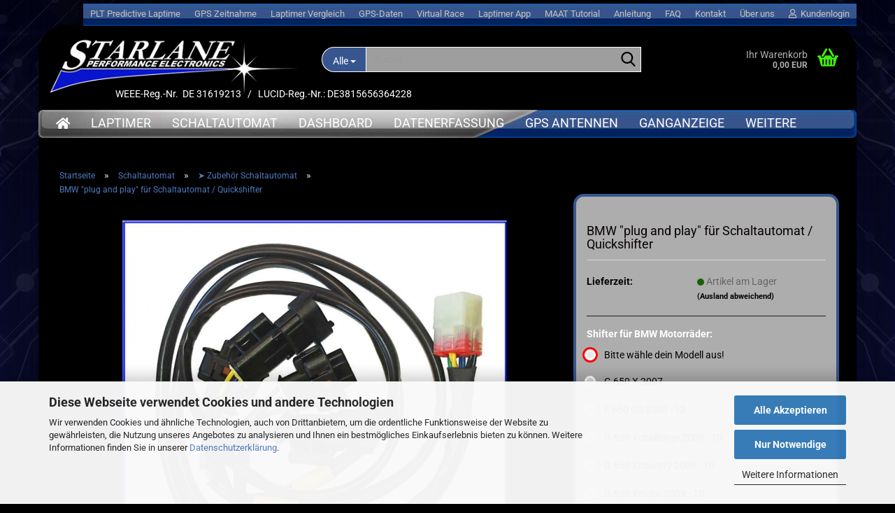

--- FILE ---
content_type: text/html; charset=utf-8
request_url: https://www.starlane-shop.de/Schaltautomaten--Quickshifter/Schaltautomat--Quickshifter/Quickshifter-honda-cbr1000rr-CBR600-681.html
body_size: 19100
content:





	<!DOCTYPE html>
	<html xmlns="http://www.w3.org/1999/xhtml" dir="ltr" lang="de">
		
			<head>
				
					
					<!--

					=========================================================
					Shopsoftware by Gambio GmbH (c) 2005-2023 [www.gambio.de]
					=========================================================

					Gambio GmbH offers you highly scalable E-Commerce-Solutions and Services.
					The Shopsoftware is redistributable under the GNU General Public License (Version 2) [http://www.gnu.org/licenses/gpl-2.0.html].
					based on: E-Commerce Engine Copyright (c) 2006 xt:Commerce, created by Mario Zanier & Guido Winger and licensed under GNU/GPL.
					Information and contribution at http://www.xt-commerce.com

					=========================================================
					Please visit our website: www.gambio.de
					=========================================================

					-->
				

                
            <!-- Google tag (gtag.js) -->
                                            <script async
                        data-type="text/javascript"
                        data-src="https://www.googletagmanager.com/gtag/js?id=G-0V98MHYBPD"
                        type="as-oil"
                        data-purposes="4"
                        data-managed="as-oil"></script>
                                        <script async
                data-type="text/javascript"
                type="as-oil"
                data-purposes="4"
                data-managed="as-oil">
            window.dataLayer = window.dataLayer || [];

            
            function gtag() {
                dataLayer.push(arguments);
            }
            
            gtag('js', new Date());

                                    gtag('config', 'AW-802012423');
            
                                                
            gtag('config', 'G-0V98MHYBPD');
                        
                                    var gaDisableG0V98MHYBPD = 'ga-disable-G-0V98MHYBPD';
            
            			if (document.cookie.indexOf(gaDisableG0V98MHYBPD + '=true') > -1) {
				window[gaDisableG0V98MHYBPD] = true;
			}
			
			function gaOptOut() {
			    				document.cookie = gaDisableG0V98MHYBPD + '=true; expires=Thu, 31 Dec 2099 23:59:59 UTC; path=/';
				window[gaDisableG0V98MHYBPD] = true;
								console.log('Disabled Google-Analytics Tracking');
			}

			function gaOptout() {
				gaOptOut();
			}

			function checkGaOptOutAnchor() {
				if (location.hash.substr(1) === 'gaOptOut') {
					gaOptOut();
				}
			}

			checkGaOptOutAnchor();
			window.addEventListener('hashchange', checkGaOptOutAnchor);
            
        </script>
    

                    
                

				
					<meta name="viewport" content="width=device-width, initial-scale=1, minimum-scale=1.0" />
				

				
					<meta http-equiv="Content-Type" content="text/html; charset=utf-8" />
		<meta name="language" content="de" />
		<meta name="keywords" content="BMW" />
		<meta name="description" content="&quot;plug in&quot; Schaltautomat / Quickshifter für Motorräder der Marke BMW ✅" />
		<title>Schaltautomat – Quickshifter &quot;plug in&quot; für Motorrad der Marke BMW</title>
		<meta property="og:title" content="BMW &quot;plug and play&quot; f&uuml;r Schaltautomat / Quickshifter" />
		<meta property="og:site_name" content="Starlane Electronics, ihr Spezialist f&uuml;r GPS Laptimer, Schaltautomaten und Datarecording" />
		<meta property="og:locale" content="de_DE" />
		<meta property="og:type" content="product" />
		<meta property="og:description" content="&quot;plug in&quot; Schaltautomat / Quickshifter für Motorräder der Marke BMW ✅" />
		<meta property="og:image" content="https://www.starlane-shop.de/images/product_images/info_images/shifterkabel.jpg" />

				

								
									

				
					<base href="https://www.starlane-shop.de/" />
				

				
											
							<link rel="shortcut icon" href="https://www.starlane-shop.de/images/logos/favicon.ico" type="image/x-icon" />
						
									

				
											
							<link rel="apple-touch-icon" href="https://www.starlane-shop.de/images/logos/favicon.png" />
						
									

				
											
							<link id="main-css" type="text/css" rel="stylesheet" href="public/theme/styles/system/main.min.css?bust=1768568477" />
						
									

				
					<meta name="robots" content="index,follow" />
		<link rel="canonical" href="https://www.starlane-shop.de/Schaltautomaten--Quickshifter/Schaltautomat--Quickshifter/Quickshifter-honda-cbr1000rr-CBR600-681.html" />
		<meta property="og:url" content="https://www.starlane-shop.de/Schaltautomaten--Quickshifter/Schaltautomat--Quickshifter/Quickshifter-honda-cbr1000rr-CBR600-681.html">
		
				

				
									
			</head>
		
		
			<body class="page-product-info"
				  data-gambio-namespace="https://www.starlane-shop.de/public/theme/javascripts/system"
				  data-jse-namespace="https://www.starlane-shop.de/JSEngine/build"
				  data-gambio-controller="initialize"
				  data-gambio-widget="input_number responsive_image_loader transitions header image_maps modal history dropdown core_workarounds anchor"
				  data-input_number-separator=","
					 data-xycons-namespace="https://www.starlane-shop.de/GXModules/Xycons" >

				
					
				

				
									

				
									
		




	



	
		<div id="outer-wrapper" >
			

                

				<header id="header" class="navbar">
					
	





	<div id="topbar-container">
						
		
					

		
			<div class="navbar-topbar">
				
					<nav data-gambio-widget="menu link_crypter" data-menu-switch-element-position="false" data-menu-events='{"desktop": ["click"], "mobile": ["click"]}' data-menu-ignore-class="dropdown-menu">
						<ul class="nav navbar-nav navbar-right" data-menu-replace="partial">

                            <li class="navbar-topbar-item">
                                <ul id="secondaryNavigation" class="nav navbar-nav ignore-menu">
                                                                            
                                            <li class="navbar-topbar-item hidden-xs content-manager-item">
                                                <a title="PLT Predictive Laptime" href="https://www.starlane-shop.de/info/predictive-laptime-vln-porsche-cup.html"
                                                        >
                                                    <span class="fa fa-arrow-circle-right visble-xs-block"></span>
                                                    PLT Predictive Laptime
                                                </a>
                                            </li>
                                        
                                                                            
                                            <li class="navbar-topbar-item hidden-xs content-manager-item">
                                                <a title="GPS Zeitnahme" href="https://www.starlane-shop.de/info/wie-funktionieren-gps-laptimer.html"
                                                        >
                                                    <span class="fa fa-arrow-circle-right visble-xs-block"></span>
                                                    GPS Zeitnahme
                                                </a>
                                            </li>
                                        
                                                                            
                                            <li class="navbar-topbar-item hidden-xs content-manager-item">
                                                <a title="Laptimer Vergleich" href="https://www.starlane-shop.de/info/Vergleichstabelle-Laptimer.html"
                                                                                                            target="_blank"
                                                        >
                                                    <span class="fa fa-arrow-circle-right visble-xs-block"></span>
                                                    Laptimer Vergleich
                                                </a>
                                            </li>
                                        
                                                                            
                                            <li class="navbar-topbar-item hidden-xs content-manager-item">
                                                <a title="GPS-Daten" href="https://www.starlane-shop.de/info/gps-laptimer-koordinaten-selbst-setzen.html"
                                                        >
                                                    <span class="fa fa-arrow-circle-right visble-xs-block"></span>
                                                    GPS-Daten
                                                </a>
                                            </li>
                                        
                                                                            
                                            <li class="navbar-topbar-item hidden-xs content-manager-item">
                                                <a title="Virtual Race" href="https://www.starlane-shop.de/info/virtual-racing-stardrome.html"
                                                        >
                                                    <span class="fa fa-arrow-circle-right visble-xs-block"></span>
                                                    Virtual Race
                                                </a>
                                            </li>
                                        
                                                                            
                                            <li class="navbar-topbar-item hidden-xs content-manager-item">
                                                <a title="Laptimer App" href="https://www.starlane-shop.de/info/laptimer-app-android-iphone-handy.html"
                                                        >
                                                    <span class="fa fa-arrow-circle-right visble-xs-block"></span>
                                                    Laptimer App
                                                </a>
                                            </li>
                                        
                                                                            
                                            <li class="navbar-topbar-item hidden-xs content-manager-item">
                                                <a title="MAAT Tutorial" href="https://www.starlane-shop.de/info/datenanalyse-datarecording-tutorial-maat.html"
                                                        >
                                                    <span class="fa fa-arrow-circle-right visble-xs-block"></span>
                                                    MAAT Tutorial
                                                </a>
                                            </li>
                                        
                                                                            
                                            <li class="navbar-topbar-item hidden-xs content-manager-item">
                                                <a title="Anleitung" href="https://www.starlane-shop.de/info/anleitungen-fuer-starlane-produkte.html"
                                                        >
                                                    <span class="fa fa-arrow-circle-right visble-xs-block"></span>
                                                    Anleitung
                                                </a>
                                            </li>
                                        
                                                                            
                                            <li class="navbar-topbar-item hidden-xs content-manager-item">
                                                <a title="FAQ" href="https://www.starlane-shop.de/info/Starlane-FAQ.html"
                                                                                                            target="_self"
                                                        >
                                                    <span class="fa fa-arrow-circle-right visble-xs-block"></span>
                                                    FAQ
                                                </a>
                                            </li>
                                        
                                                                            
                                            <li class="navbar-topbar-item hidden-xs content-manager-item">
                                                <a title="Kontakt" href="https://www.starlane-shop.de/info/mein-kontakt.html"
                                                                                                            target="_self"
                                                        >
                                                    <span class="fa fa-arrow-circle-right visble-xs-block"></span>
                                                    Kontakt
                                                </a>
                                            </li>
                                        
                                                                            
                                            <li class="navbar-topbar-item hidden-xs content-manager-item">
                                                <a title="Über uns" href="https://www.starlane-shop.de/info/Starlane-Germany-Ueber-uns.html"
                                                        >
                                                    <span class="fa fa-arrow-circle-right visble-xs-block"></span>
                                                    Über uns
                                                </a>
                                            </li>
                                        
                                                                    </ul>

                                <script id="secondaryNavigation-menu-template" type="text/mustache">
                                    
                                        <ul id="secondaryNavigation" class="nav navbar-nav">
                                            <li v-for="(item, index) in items" class="navbar-topbar-item hidden-xs content-manager-item">
                                                <a href="javascript:;" :title="item.title" @click="goTo(item.content)">
                                                    <span class="fa fa-arrow-circle-right visble-xs-block"></span>
                                                    {{item.title}}
                                                </a>
                                            </li>
                                        </ul>
                                    
                                </script>
                            </li>

							
															

							
															

							
															

							
															

							
															

							
							
																	
										<li class="dropdown navbar-topbar-item first">
											<a title="Anmeldung" href="/Schaltautomaten--Quickshifter/Schaltautomat--Quickshifter/Quickshifter-honda-cbr1000rr-CBR600-681.html#" class="dropdown-toggle" data-toggle-hover="dropdown" role="button" aria-label="Kundenlogin">
												
																											
															<span class="fa fa-user-o"></span>
														
																									

												&nbsp;Kundenlogin
											</a>
											




	<ul class="dropdown-menu dropdown-menu-login arrow-top">
		
			<li class="arrow"></li>
		
		
		
			<li class="dropdown-header hidden-xs">Kundenlogin</li>
		
		
		
			<li>
				<form action="https://www.starlane-shop.de/login.php?action=process" method="post" class="form-horizontal">
					<input type="hidden" name="return_url" value="https://www.starlane-shop.de/Schaltautomaten--Quickshifter/Schaltautomat--Quickshifter/Quickshifter-honda-cbr1000rr-CBR600-681.html">
					<input type="hidden" name="return_url_hash" value="66d5804a0741534c975f6b2dd77dae047388b2d94c345686155cefd5dced4ecd">
					
						<div class="form-group">
                            <label for="box-login-dropdown-login-username" class="form-control sr-only">E-Mail</label>
							<input
                                autocomplete="username"
                                type="email"
                                id="box-login-dropdown-login-username"
                                class="form-control"
                                placeholder="E-Mail"
                                name="email_address"
                                oninput="this.setCustomValidity('')"
                                oninvalid="this.setCustomValidity('Bitte geben Sie eine korrekte Emailadresse ein')"
                            />
						</div>
					
					
                        <div class="form-group password-form-field" data-gambio-widget="show_password">
                            <label for="box-login-dropdown-login-password" class="form-control sr-only">Passwort</label>
                            <input autocomplete="current-password" type="password" id="box-login-dropdown-login-password" class="form-control" placeholder="Passwort" name="password" />
                            <button class="btn show-password hidden" type="button">
                                <i class="fa fa-eye" aria-hidden="true"></i>
                                <span class="sr-only">Toggle Password View</span>
                            </button>
                        </div>
					
					
						<div class="dropdown-footer row">
							
	
								
									<input type="submit" class="btn btn-primary btn-block" value="Anmelden" />
								
								<ul>
									
										<li>
											<a title="Konto erstellen" href="https://www.starlane-shop.de/shop.php?do=CreateRegistree">
												Konto erstellen
											</a>
										</li>
									
									
										<li>
											<a title="Passwort vergessen?" href="https://www.starlane-shop.de/password_double_opt.php">
												Passwort vergessen?
											</a>
										</li>
									
								</ul>
							
	

	
						</div>
					
				</form>
			</li>
		
	</ul>


										</li>
									
															

							
															

															
									<li class="navbar-topbar-item visible-xs">
										<a title="PLT Predictive Laptime" href="https://www.starlane-shop.de/info/predictive-laptime-vln-porsche-cup.html"
												>
											<span class="fa fa-arrow-circle-right"></span>
											&nbsp;PLT Predictive Laptime
										</a>
									</li>
								
															
									<li class="navbar-topbar-item visible-xs">
										<a title="GPS Zeitnahme" href="https://www.starlane-shop.de/info/wie-funktionieren-gps-laptimer.html"
												>
											<span class="fa fa-arrow-circle-right"></span>
											&nbsp;GPS Zeitnahme
										</a>
									</li>
								
															
									<li class="navbar-topbar-item visible-xs">
										<a title="Laptimer Vergleich" href="https://www.starlane-shop.de/info/Vergleichstabelle-Laptimer.html"
																							target="_blank"
												>
											<span class="fa fa-arrow-circle-right"></span>
											&nbsp;Laptimer Vergleich
										</a>
									</li>
								
															
									<li class="navbar-topbar-item visible-xs">
										<a title="GPS-Daten" href="https://www.starlane-shop.de/info/gps-laptimer-koordinaten-selbst-setzen.html"
												>
											<span class="fa fa-arrow-circle-right"></span>
											&nbsp;GPS-Daten
										</a>
									</li>
								
															
									<li class="navbar-topbar-item visible-xs">
										<a title="Virtual Race" href="https://www.starlane-shop.de/info/virtual-racing-stardrome.html"
												>
											<span class="fa fa-arrow-circle-right"></span>
											&nbsp;Virtual Race
										</a>
									</li>
								
															
									<li class="navbar-topbar-item visible-xs">
										<a title="Laptimer App" href="https://www.starlane-shop.de/info/laptimer-app-android-iphone-handy.html"
												>
											<span class="fa fa-arrow-circle-right"></span>
											&nbsp;Laptimer App
										</a>
									</li>
								
															
									<li class="navbar-topbar-item visible-xs">
										<a title="MAAT Tutorial" href="https://www.starlane-shop.de/info/datenanalyse-datarecording-tutorial-maat.html"
												>
											<span class="fa fa-arrow-circle-right"></span>
											&nbsp;MAAT Tutorial
										</a>
									</li>
								
															
									<li class="navbar-topbar-item visible-xs">
										<a title="Anleitung" href="https://www.starlane-shop.de/info/anleitungen-fuer-starlane-produkte.html"
												>
											<span class="fa fa-arrow-circle-right"></span>
											&nbsp;Anleitung
										</a>
									</li>
								
															
									<li class="navbar-topbar-item visible-xs">
										<a title="FAQ" href="https://www.starlane-shop.de/info/Starlane-FAQ.html"
																							target="_self"
												>
											<span class="fa fa-arrow-circle-right"></span>
											&nbsp;FAQ
										</a>
									</li>
								
															
									<li class="navbar-topbar-item visible-xs">
										<a title="Kontakt" href="https://www.starlane-shop.de/info/mein-kontakt.html"
																							target="_self"
												>
											<span class="fa fa-arrow-circle-right"></span>
											&nbsp;Kontakt
										</a>
									</li>
								
															
									<li class="navbar-topbar-item visible-xs">
										<a title="Über uns" href="https://www.starlane-shop.de/info/Starlane-Germany-Ueber-uns.html"
												>
											<span class="fa fa-arrow-circle-right"></span>
											&nbsp;Über uns
										</a>
									</li>
								
							
						</ul>
					</nav>
				
			</div>
		
	</div>




	<div class="inside">

		<div class="row">

		
												
			<div class="navbar-header" data-gambio-widget="mobile_menu">
									
							
		<div id="navbar-brand" class="navbar-brand">
			<a href="https://www.starlane-shop.de/" title="Starlane Electronics, ihr Spezialist für GPS Laptimer, Schaltautomaten und Datarecording">
				<img id="main-header-logo" class="img-responsive" src="https://www.starlane-shop.de/images/logos/starlane_germany_logo.png" alt="Starlane Electronics, ihr Spezialist für GPS Laptimer, Schaltautomaten und Datarecording-Logo">
			</a>
		</div>
	
					
								
					
	
	
			
	
		<button type="button" class="navbar-toggle" aria-label="navigationbar toggle button" data-mobile_menu-target="#categories .navbar-collapse"
		        data-mobile_menu-body-class="categories-open" data-mobile_menu-toggle-content-visibility>
			<img src="public/theme/images/svgs/bars.svg" class="gx-menu svg--inject" alt="menu bars icon">
		</button>
	
	
	
		<button type="button" class="navbar-toggle cart-icon" data-mobile_menu-location="shopping_cart.php">
			<img src="public/theme/images/svgs/basket.svg" class="gx-cart-basket svg--inject" alt="shopping cart icon">
			<span class="cart-products-count hidden">
				0
			</span>
		</button>
	
	
			
			<button type="button" class="navbar-toggle" aria-label="searchbar toggle button" data-mobile_menu-target=".navbar-search" data-mobile_menu-body-class="search-open"
					data-mobile_menu-toggle-content-visibility>
				<img src="public/theme/images/svgs/search.svg" class="gx-search svg--inject" alt="search icon">
			</button>
		
	
				
			</div>
		

		
							






	<div data-comfort_search-namespace="GXModules/Gambio/ComfortSearch/Shop/Javascript"
		 data-comfort_search-controller="comfort_search_result"
		 data-comfort_search_result-replaceSuggestionLayout="0">
		
	<div class="navbar-search collapse">

		
						<p class="navbar-search-header dropdown-header">Suche</p>
		

		
			<form role="search" action="advanced_search_result.php" method="get" data-gambio-widget="live_search">

				<div class="navbar-search-input-group input-group">
					<div class="navbar-search-input-group-btn input-group-btn custom-dropdown" data-dropdown-trigger-change="false" data-dropdown-trigger-no-change="false">

						
							<button aria-label="Suche..." type="button" class="btn btn-default dropdown-toggle" data-toggle="dropdown" aria-haspopup="true" aria-expanded="false">
								<span class="dropdown-name">Alle</span> <span class="caret"></span>
							</button>
						

						
															
									<ul class="dropdown-menu">
																				
												<li><a href="#" data-rel="0">Alle</a></li>
											
																							
													<li><a href="#" data-rel="2">Laptimer</a></li>
												
																							
													<li><a href="#" data-rel="3">Schaltautomat</a></li>
												
																							
													<li><a href="#" data-rel="9">Dashboard</a></li>
												
																							
													<li><a href="#" data-rel="171">Datenerfassung</a></li>
												
																							
													<li><a href="#" data-rel="124">GPS Antennen</a></li>
												
																							
													<li><a href="#" data-rel="6">Ganganzeige</a></li>
												
																							
													<li><a href="#" data-rel="18">ABVERKAUF</a></li>
												
																							
													<li><a href="#" data-rel="147">SUPPORT</a></li>
												
																														</ul>
								
													

						
															
                                    <label for="top-search-button-categories-id" class="sr-only">Alle</label>
									<select id="top-search-button-categories-id" name="categories_id">
										<option value="0">Alle</option>
																																	
													<option value="2">Laptimer</option>
												
																							
													<option value="3">Schaltautomat</option>
												
																							
													<option value="9">Dashboard</option>
												
																							
													<option value="171">Datenerfassung</option>
												
																							
													<option value="124">GPS Antennen</option>
												
																							
													<option value="6">Ganganzeige</option>
												
																							
													<option value="18">ABVERKAUF</option>
												
																							
													<option value="147">SUPPORT</option>
												
																														</select>
								
													

					</div>
					<input type="text" id="search-field-input" name="keywords" placeholder="Suche..." class="form-control search-input" autocomplete="off" />
					
					<button aria-label="Suche..." type="submit" class="form-control-feedback">
						<img src="public/theme/images/svgs/search.svg" class="gx-search-input svg--inject" alt="search icon">
					</button>
					

                    <label for="search-field-input" class="control-label sr-only">Suche...</label>
					

				</div>


									<input type="hidden" value="1" name="inc_subcat" />
				
				
					<div class="navbar-search-footer visible-xs-block">
						
							<button class="btn btn-primary btn-block" type="submit">
								Suche...
							</button>
						
						
							<a href="advanced_search.php" class="btn btn-default btn-block" title="Erweiterte Suche">
								Erweiterte Suche
							</a>
						
					</div>
				

				<div class="search-result-container"></div>

			</form>
		
	</div>

	</div>


					

		
							
					
	<div class="custom-container">
		
			<div class="inside">
				
											
							<p style="text-align: right;">
	<span style="font-size:14px;"><span style="font-family:Arial,Helvetica,sans-serif;">&nbsp;</span></span><br />
	&nbsp;
</p>

<p style="text-align: center;">
	<span style="font-family:Arial,Helvetica,sans-serif;">&nbsp;</span>WEEE-Reg.-Nr.&nbsp;&nbsp;DE 31619213&nbsp; &nbsp;/&nbsp; &nbsp;LUCID-Reg.-Nr.:&nbsp;DE3815656364228&nbsp; &nbsp; &nbsp; &nbsp; &nbsp;
</p>

<p style="text-align: right;">
	<br />
	<span style="font-size:14px;">&nbsp; &nbsp;&nbsp;<br />
	&nbsp; </span><span style="font-size: 12px;">&nbsp; &nbsp;</span>
</p>

						
									
			</div>
		
	</div>
				
					

		
    		<!-- layout_header honeygrid -->
							
					


	<nav id="cart-container" class="navbar-cart" data-gambio-widget="menu cart_dropdown" data-menu-switch-element-position="false">
		
			<ul class="cart-container-inner">
				
					<li>
						<a href="https://www.starlane-shop.de/shopping_cart.php" class="dropdown-toggle">
							
								<img src="public/theme/images/svgs/basket.svg" alt="shopping cart icon" class="gx-cart-basket svg--inject">
								<span class="cart">
									Ihr Warenkorb<br />
									<span class="products">
										0,00 EUR
									</span>
								</span>
							
							
																	<span class="cart-products-count hidden">
										
									</span>
															
						</a>

						
							



	<ul class="dropdown-menu arrow-top cart-dropdown cart-empty">
		
			<li class="arrow"></li>
		
	
		
					
	
		
            <input type="hidden" id="ga4-view-cart-json" value=""/>
        <script async
                data-type="text/javascript"
                type="as-oil"
                data-purposes="4"
                data-managed="as-oil">
            function ga4ViewCart() {
                const data = document.getElementById('ga4-view-cart-json');

                if (data && data.value.length) {
                    gtag('event', 'view_cart', JSON.parse(data.value));
                }
            }
        </script>
    
			<li class="cart-dropdown-inside">
		
				
									
				
									
						<div class="cart-empty">
							Sie haben noch keine Artikel in Ihrem Warenkorb.
						</div>
					
								
			</li>
		
	</ul>
						
					</li>
				
			</ul>
		
	</nav>

				
					

		</div>

	</div>









	<noscript>
		<div class="alert alert-danger noscript-notice" role="alert">
			JavaScript ist in Ihrem Browser deaktiviert. Aktivieren Sie JavaScript, um alle Funktionen des Shops nutzen und alle Inhalte sehen zu können.
		</div>
	</noscript>



			
						


	<div id="categories">
		<div class="navbar-collapse collapse">
			
				<nav class="navbar-default navbar-categories" data-gambio-widget="menu">
					
						<ul class="level-1 nav navbar-nav">
                              
	<li><a href="/index.php"><i class="fas fa-home hidden-xs"></i>
	<span class="hidden-sm hidden-md hidden-lg">Startseite</span></a></li>

															
									<li class="dropdown level-1-child" data-id="2">
										
											<a class="dropdown-toggle" href="https://www.starlane-shop.de/gps-laptimer/" title="Laptimer">
												
													Laptimer
												
																							</a>
										
										
										
																							
													<ul data-level="2" class="level-2 dropdown-menu dropdown-menu-child">
														
															<li class="enter-category hidden-sm hidden-md hidden-lg show-more">
																
																	<a class="dropdown-toggle" href="https://www.starlane-shop.de/gps-laptimer/" title="Laptimer">
																		
																			Laptimer anzeigen
																		
																	</a>
																
															</li>
														
														
																																																																																																																																																																																																																																																																											
																													
																															
																	<li class="dropdown level-2-child">
																		<a href="https://www.starlane-shop.de/laptimer-corsaro-mit-gps/" title="Laptimer CORSARO für Motorrad & Auto">
																			Laptimer CORSARO für Motorrad & Auto
																		</a>
																																					<ul  data-level="3" class="level-3 dropdown-menu dropdown-menu-child">
																				<li class="enter-category">
																					<a href="https://www.starlane-shop.de/laptimer-corsaro-mit-gps/" title="Laptimer CORSARO für Motorrad & Auto" class="dropdown-toggle">
																						Laptimer CORSARO für Motorrad & Auto anzeigen
																					</a>
																				</li>
																																									
																						<li class="level-3-child">
																							<a href="https://www.starlane-shop.de/laptimer-mit-twin-gps-fuer-auto-kart-und-motorrad-mit-kurvenschraeglage-und-beschleunigungserfassung/laptimer-corsaro-mit-twin-gps-fuer-motorrad-go-kart-und-schraeglagensensor/Datenlogger-laptimer-corsaro/" title="➤ Datenlogger">
																								➤ Datenlogger
																							</a>
																						</li>
																					
																																									
																						<li class="level-3-child">
																							<a href="https://www.starlane-shop.de/laptimer-mit-twin-gps-fuer-auto-kart-und-motorrad-mit-kurvenschraeglage-und-beschleunigungserfassung/laptimer-corsaro-mit-twin-gps-fuer-motorrad-go-kart-und-schraeglagensensor/halter-laptimer-corsaro/" title="➤ Halterungen">
																								➤ Halterungen
																							</a>
																						</li>
																					
																																									
																						<li class="level-3-child">
																							<a href="https://www.starlane-shop.de/laptimer-mit-twin-gps-fuer-auto-kart-und-motorrad-mit-kurvenschraeglage-und-beschleunigungserfassung/laptimer-corsaro-mit-twin-gps-fuer-motorrad-go-kart-und-schraeglagensensor/sensoren-datalogging-data-acquisition-gps-laptimer/" title="➤ Sensoren">
																								➤ Sensoren
																							</a>
																						</li>
																					
																																									
																						<li class="level-3-child">
																							<a href="https://www.starlane-shop.de/laptimer-mit-twin-gps-fuer-auto-kart-und-motorrad-mit-kurvenschraeglage-und-beschleunigungserfassung/laptimer-corsaro-mit-twin-gps-fuer-motorrad-go-kart-und-schraeglagensensor/kabel-laptimer-corsaro/" title="➤ Kabel">
																								➤ Kabel
																							</a>
																						</li>
																					
																																									
																						<li class="level-3-child">
																							<a href="https://www.starlane-shop.de/laptimer-mit-twin-gps-fuer-auto-kart-und-motorrad-mit-kurvenschraeglage-und-beschleunigungserfassung/laptimer-corsaro-mit-twin-gps-fuer-motorrad-go-kart-und-schraeglagensensor/Akku-fuer-Laptimer-und-Schaltautomaten/" title="➤ Akkus">
																								➤ Akkus
																							</a>
																						</li>
																					
																																									
																						<li class="level-3-child">
																							<a href="https://www.starlane-shop.de/laptimer-mit-twin-gps-fuer-auto-kart-und-motorrad-mit-kurvenschraeglage-und-beschleunigungserfassung/laptimer-corsaro-mit-twin-gps-fuer-motorrad-go-kart-und-schraeglagensensor/Service-Firmwareupdate-kurvenschraeglage/" title="➤ Service">
																								➤ Service
																							</a>
																						</li>
																					
																																									
																						<li class="level-3-child">
																							<a href="https://www.starlane-shop.de/laptimer-mit-twin-gps-fuer-auto-kart-und-motorrad-mit-kurvenschraeglage-und-beschleunigungserfassung/laptimer-corsaro-mit-twin-gps-fuer-motorrad-go-kart-und-schraeglagensensor/starlane-anleitung-fuer-laptimer--quickshifter-und-davinci-142/" title="➤ Deutsche Anleitung">
																								➤ Deutsche Anleitung
																							</a>
																						</li>
																					
																																							</ul>
																																			</li>
																
																															
																	<li class="dropdown level-2-child">
																		<a href="https://www.starlane-shop.de/laptimer-mit-twin-gps-fuer-auto-kart-und-motorrad-mit-kurvenschraeglage-und-beschleunigungserfassung/go-kart-rundenzeiten-datalogging-rennstrecke/" title="Laptimer CORSARO für Kart & Scooter">
																			Laptimer CORSARO für Kart & Scooter
																		</a>
																																					<ul  data-level="3" class="level-3 dropdown-menu dropdown-menu-child">
																				<li class="enter-category">
																					<a href="https://www.starlane-shop.de/laptimer-mit-twin-gps-fuer-auto-kart-und-motorrad-mit-kurvenschraeglage-und-beschleunigungserfassung/go-kart-rundenzeiten-datalogging-rennstrecke/" title="Laptimer CORSARO für Kart & Scooter" class="dropdown-toggle">
																						Laptimer CORSARO für Kart & Scooter anzeigen
																					</a>
																				</li>
																																									
																						<li class="level-3-child">
																							<a href="https://www.starlane-shop.de/laptimer-mit-twin-gps-fuer-auto-kart-und-motorrad-mit-kurvenschraeglage-und-beschleunigungserfassung/go-kart-rundenzeiten-datalogging-rennstrecke/Datenlogger-laptimer-corsaro-128/" title="➤ Datenlogger">
																								➤ Datenlogger
																							</a>
																						</li>
																					
																																									
																						<li class="level-3-child">
																							<a href="https://www.starlane-shop.de/laptimer-mit-twin-gps-fuer-auto-kart-und-motorrad-mit-kurvenschraeglage-und-beschleunigungserfassung/go-kart-rundenzeiten-datalogging-rennstrecke/halter-laptimer-corsaro-129/" title="➤ Halterungen">
																								➤ Halterungen
																							</a>
																						</li>
																					
																																									
																						<li class="level-3-child">
																							<a href="https://www.starlane-shop.de/laptimer-mit-twin-gps-fuer-auto-kart-und-motorrad-mit-kurvenschraeglage-und-beschleunigungserfassung/go-kart-rundenzeiten-datalogging-rennstrecke/sensoren-datalogging-data-acquisition-gps-laptimer-130/" title="➤ Sensoren">
																								➤ Sensoren
																							</a>
																						</li>
																					
																																									
																						<li class="level-3-child">
																							<a href="https://www.starlane-shop.de/laptimer-mit-twin-gps-fuer-auto-kart-und-motorrad-mit-kurvenschraeglage-und-beschleunigungserfassung/go-kart-rundenzeiten-datalogging-rennstrecke/kabel-laptimer-corsaro-132/" title="➤ Kabel">
																								➤ Kabel
																							</a>
																						</li>
																					
																																									
																						<li class="level-3-child">
																							<a href="https://www.starlane-shop.de/laptimer-mit-twin-gps-fuer-auto-kart-und-motorrad-mit-kurvenschraeglage-und-beschleunigungserfassung/go-kart-rundenzeiten-datalogging-rennstrecke/Akku-fuer-Laptimer-und-Schaltautomaten-131/" title="➤ Akkus">
																								➤ Akkus
																							</a>
																						</li>
																					
																																									
																						<li class="level-3-child">
																							<a href="https://www.starlane-shop.de/laptimer-mit-twin-gps-fuer-auto-kart-und-motorrad-mit-kurvenschraeglage-und-beschleunigungserfassung/go-kart-rundenzeiten-datalogging-rennstrecke/Service-Firmwareupdate-kurvenschraeglage-133/" title="➤ Service">
																								➤ Service
																							</a>
																						</li>
																					
																																									
																						<li class="level-3-child">
																							<a href="https://www.starlane-shop.de/laptimer-mit-twin-gps-fuer-auto-kart-und-motorrad-mit-kurvenschraeglage-und-beschleunigungserfassung/go-kart-rundenzeiten-datalogging-rennstrecke/starlane-anleitung-fuer-laptimer--quickshifter-und-davinci-143/" title="➤ Deutsche Anleitung">
																								➤ Deutsche Anleitung
																							</a>
																						</li>
																					
																																							</ul>
																																			</li>
																
																															
																	<li class="dropdown level-2-child">
																		<a href="https://www.starlane-shop.de/gps-laptimer-stealth-mit-10hz-twin-gps-und-kurvenschraeglage-sowie-datarecording/" title="Laptimer STEALTH-4 für Motorräder">
																			Laptimer STEALTH-4 für Motorräder
																		</a>
																																					<ul  data-level="3" class="level-3 dropdown-menu dropdown-menu-child">
																				<li class="enter-category">
																					<a href="https://www.starlane-shop.de/gps-laptimer-stealth-mit-10hz-twin-gps-und-kurvenschraeglage-sowie-datarecording/" title="Laptimer STEALTH-4 für Motorräder" class="dropdown-toggle">
																						Laptimer STEALTH-4 für Motorräder anzeigen
																					</a>
																				</li>
																																									
																						<li class="level-3-child">
																							<a href="https://www.starlane-shop.de/laptimer-mit-twin-gps-fuer-auto-kart-und-motorrad-mit-kurvenschraeglage-und-beschleunigungserfassung/gps-laptimer-stealth-mit-twin-gps/GoKart--Go-Kart--Kartmeisterschaft/" title="➤ Expansionsmodule">
																								➤ Expansionsmodule
																							</a>
																						</li>
																					
																																									
																						<li class="level-3-child">
																							<a href="https://www.starlane-shop.de/laptimer-mit-twin-gps-fuer-auto-kart-und-motorrad-mit-kurvenschraeglage-und-beschleunigungserfassung/gps-laptimer-stealth-mit-twin-gps/Halterungen---Befestigungen-32/" title="➤ Halterungen">
																								➤ Halterungen
																							</a>
																						</li>
																					
																																									
																						<li class="level-3-child">
																							<a href="https://www.starlane-shop.de/laptimer-mit-twin-gps-fuer-auto-kart-und-motorrad-mit-kurvenschraeglage-und-beschleunigungserfassung/gps-laptimer-stealth-mit-twin-gps/Datalogging/" title="➤ Sensoren">
																								➤ Sensoren
																							</a>
																						</li>
																					
																																									
																						<li class="level-3-child">
																							<a href="https://www.starlane-shop.de/laptimer-mit-twin-gps-fuer-auto-kart-und-motorrad-mit-kurvenschraeglage-und-beschleunigungserfassung/gps-laptimer-stealth-mit-twin-gps/GoKart--Go-Kart--Kartmeisterschaft-35/" title="➤ Kabel">
																								➤ Kabel
																							</a>
																						</li>
																					
																																									
																						<li class="level-3-child">
																							<a href="https://www.starlane-shop.de/laptimer-mit-twin-gps-fuer-auto-kart-und-motorrad-mit-kurvenschraeglage-und-beschleunigungserfassung/gps-laptimer-stealth-mit-twin-gps/GPS-Laptimer-Stealth-GPS-3/" title="➤ Ersatzteile">
																								➤ Ersatzteile
																							</a>
																						</li>
																					
																																									
																						<li class="level-3-child">
																							<a href="https://www.starlane-shop.de/laptimer-mit-twin-gps-fuer-auto-kart-und-motorrad-mit-kurvenschraeglage-und-beschleunigungserfassung/gps-laptimer-stealth-mit-twin-gps/Akku-fuer-Laptimer-und-Schaltautomaten-105/" title="➤ Akkus">
																								➤ Akkus
																							</a>
																						</li>
																					
																																									
																						<li class="level-3-child">
																							<a href="https://www.starlane-shop.de/laptimer-mit-twin-gps-fuer-auto-kart-und-motorrad-mit-kurvenschraeglage-und-beschleunigungserfassung/gps-laptimer-stealth-mit-twin-gps/----Service/" title="➤ Service">
																								➤ Service
																							</a>
																						</li>
																					
																																									
																						<li class="level-3-child">
																							<a href="https://www.starlane-shop.de/laptimer-mit-twin-gps-fuer-auto-kart-und-motorrad-mit-kurvenschraeglage-und-beschleunigungserfassung/gps-laptimer-stealth-mit-twin-gps/starlane-anleitung-fuer-laptimer--quickshifter-und-davinci/" title="➤ Deutsche Anleitung">
																								➤ Deutsche Anleitung
																							</a>
																						</li>
																					
																																							</ul>
																																			</li>
																
																															
																	<li class="dropdown level-2-child">
																		<a href="https://www.starlane-shop.de/laptimer-mit-twin-gps-fuer-auto-kart-und-motorrad-mit-kurvenschraeglage-und-beschleunigungserfassung/laptimer-stealth-5-motorrad-auto-kart/" title="Laptimer STEALTH-5 für Motorräder">
																			Laptimer STEALTH-5 für Motorräder
																		</a>
																																					<ul  data-level="3" class="level-3 dropdown-menu dropdown-menu-child">
																				<li class="enter-category">
																					<a href="https://www.starlane-shop.de/laptimer-mit-twin-gps-fuer-auto-kart-und-motorrad-mit-kurvenschraeglage-und-beschleunigungserfassung/laptimer-stealth-5-motorrad-auto-kart/" title="Laptimer STEALTH-5 für Motorräder" class="dropdown-toggle">
																						Laptimer STEALTH-5 für Motorräder anzeigen
																					</a>
																				</li>
																																									
																						<li class="level-3-child">
																							<a href="https://www.starlane-shop.de/laptimer-mit-twin-gps-fuer-auto-kart-und-motorrad-mit-kurvenschraeglage-und-beschleunigungserfassung/laptimer-stealth-5-motorrad-auto-kart/Datenlogger-laptimer-corsaro-216/" title="➤ Datenlogger">
																								➤ Datenlogger
																							</a>
																						</li>
																					
																																									
																						<li class="level-3-child">
																							<a href="https://www.starlane-shop.de/laptimer-mit-twin-gps-fuer-auto-kart-und-motorrad-mit-kurvenschraeglage-und-beschleunigungserfassung/laptimer-stealth-5-motorrad-auto-kart/halter-laptimer-corsaro-225/" title="➤ Halterungen">
																								➤ Halterungen
																							</a>
																						</li>
																					
																																									
																						<li class="level-3-child">
																							<a href="https://www.starlane-shop.de/laptimer-mit-twin-gps-fuer-auto-kart-und-motorrad-mit-kurvenschraeglage-und-beschleunigungserfassung/laptimer-stealth-5-motorrad-auto-kart/sensoren-datalogging-data-acquisition-gps-laptimer-235/" title="➤ Sensoren">
																								➤ Sensoren
																							</a>
																						</li>
																					
																																									
																						<li class="level-3-child">
																							<a href="https://www.starlane-shop.de/laptimer-mit-twin-gps-fuer-auto-kart-und-motorrad-mit-kurvenschraeglage-und-beschleunigungserfassung/laptimer-stealth-5-motorrad-auto-kart/kabel-laptimer-corsaro-136/" title="➤ Kabel">
																								➤ Kabel
																							</a>
																						</li>
																					
																																									
																						<li class="level-3-child">
																							<a href="https://www.starlane-shop.de/laptimer-mit-twin-gps-fuer-auto-kart-und-motorrad-mit-kurvenschraeglage-und-beschleunigungserfassung/laptimer-stealth-5-motorrad-auto-kart/Service-Firmwareupdate-kurvenschraeglage-140/" title="➤ Service">
																								➤ Service
																							</a>
																						</li>
																					
																																									
																						<li class="level-3-child">
																							<a href="https://www.starlane-shop.de/laptimer-mit-twin-gps-fuer-auto-kart-und-motorrad-mit-kurvenschraeglage-und-beschleunigungserfassung/laptimer-stealth-5-motorrad-auto-kart/starlane-anleitung-fuer-laptimer--quickshifter-und-davinci-144/" title="➤ Deutsche Anleitung">
																								➤ Deutsche Anleitung
																							</a>
																						</li>
																					
																																							</ul>
																																			</li>
																
																													
																												
														
															<li class="enter-category hidden-more hidden-xs">
																<a class="dropdown-toggle col-xs-6"
																   href="https://www.starlane-shop.de/gps-laptimer/"
																   title="Laptimer">Laptimer anzeigen</a>
							
																<span class="close-menu-container col-xs-6">
																	<span class="close-flyout">
																		<i class="fa fa-close"></i>
																	</span>
																</span>
															</li>
														
													
													</ul>
												
																					
										
									</li>
								
															
									<li class="dropdown level-1-child" data-id="3">
										
											<a class="dropdown-toggle" href="https://www.starlane-shop.de/schaltautomat-quickshifter-fuer-suzuki-honda-yamaha-kawasaki-go-kart/" title="Schaltautomat">
												
													Schaltautomat
												
																							</a>
										
										
										
																							
													<ul data-level="2" class="level-2 dropdown-menu dropdown-menu-child">
														
															<li class="enter-category hidden-sm hidden-md hidden-lg show-more">
																
																	<a class="dropdown-toggle" href="https://www.starlane-shop.de/schaltautomat-quickshifter-fuer-suzuki-honda-yamaha-kawasaki-go-kart/" title="Schaltautomat">
																		
																			Schaltautomat anzeigen
																		
																	</a>
																
															</li>
														
														
																																																																																																																																																																																																																																																																																																																																																																																																																																																																																																																																																																																																																																																																																																																																																																																																																																																																																																																																																															
																													
																															
																	<li class="level-2-child">
																		<a href="https://www.starlane-shop.de/Schaltautomaten--Quickshifter/Aprilia-motorrad-quickshifter-schaltautomat-150/" title="APRILIA">
																			APRILIA
																		</a>
																																			</li>
																
																															
																	<li class="level-2-child">
																		<a href="https://www.starlane-shop.de/Schaltautomaten--Quickshifter/bmw-motorrad-quickshifter-schaltautomat-151/" title="BMW">
																			BMW
																		</a>
																																			</li>
																
																															
																	<li class="level-2-child">
																		<a href="https://www.starlane-shop.de/Schaltautomaten--Quickshifter/ducati-motorrad-quickshifter-schaltautomat-152/" title="DUCATI">
																			DUCATI
																		</a>
																																			</li>
																
																															
																	<li class="level-2-child">
																		<a href="https://www.starlane-shop.de/Schaltautomaten--Quickshifter/honda-motorrad-quickshifter-schaltautomat-153/" title="HONDA">
																			HONDA
																		</a>
																																			</li>
																
																															
																	<li class="level-2-child">
																		<a href="https://www.starlane-shop.de/Schaltautomaten--Quickshifter/kawasaki-motorrad-quickshifter-schaltautomat-155/" title="KAWASAKI">
																			KAWASAKI
																		</a>
																																			</li>
																
																															
																	<li class="level-2-child">
																		<a href="https://www.starlane-shop.de/Schaltautomaten--Quickshifter/ktm-motorrad-quickshifter-schaltautomat/" title="KTM">
																			KTM
																		</a>
																																			</li>
																
																															
																	<li class="level-2-child">
																		<a href="https://www.starlane-shop.de/Schaltautomaten--Quickshifter/mv-agusta-motorrad-quickshifter-schaltautomat/" title="MV-Agusta">
																			MV-Agusta
																		</a>
																																			</li>
																
																															
																	<li class="level-2-child">
																		<a href="https://www.starlane-shop.de/Schaltautomaten--Quickshifter/simsom/" title="SIMSON">
																			SIMSON
																		</a>
																																			</li>
																
																															
																	<li class="level-2-child">
																		<a href="https://www.starlane-shop.de/Schaltautomaten--Quickshifter/suzuki-motorrad-quickshifter-schaltautomat-157/" title="SUZUKI">
																			SUZUKI
																		</a>
																																			</li>
																
																															
																	<li class="level-2-child">
																		<a href="https://www.starlane-shop.de/Schaltautomaten--Quickshifter/triumph-motorrad-quickshifter-schaltautomat/" title="TRIUMPH">
																			TRIUMPH
																		</a>
																																			</li>
																
																															
																	<li class="level-2-child">
																		<a href="https://www.starlane-shop.de/Schaltautomaten--Quickshifter/yamaha-motorrad-quickshifter-schaltautomat/" title="YAMAHA">
																			YAMAHA
																		</a>
																																			</li>
																
																															
																	<li class="level-2-child">
																		<a href="https://www.starlane-shop.de/Schaltautomaten--Quickshifter/go-kart-quick-shifter-rennkart-mit-schaltgetriebe/" title="Go-Kart">
																			Go-Kart
																		</a>
																																			</li>
																
																															
																	<li class="level-2-child active">
																		<a href="https://www.starlane-shop.de/Schaltautomaten--Quickshifter/Schaltautomat--Quickshifter/" title="➤ Zubehör Schaltautomat">
																			➤ Zubehör Schaltautomat
																		</a>
																																			</li>
																
																															
																	<li class="level-2-child">
																		<a href="https://www.starlane-shop.de/Schaltautomaten--Quickshifter/Schaltautomaten--Quickshifter-40/" title="➤ Ersatzteile Schaltautomat">
																			➤ Ersatzteile Schaltautomat
																		</a>
																																			</li>
																
																															
																	<li class="level-2-child">
																		<a href="https://www.starlane-shop.de/Schaltautomaten--Quickshifter/starlane-anleitung-fuer-laptimer--quickshifter-und-davinci-145/" title="➤ Deutsche Anleitung">
																			➤ Deutsche Anleitung
																		</a>
																																			</li>
																
																													
																												
														
															<li class="enter-category hidden-more hidden-xs">
																<a class="dropdown-toggle col-xs-6"
																   href="https://www.starlane-shop.de/schaltautomat-quickshifter-fuer-suzuki-honda-yamaha-kawasaki-go-kart/"
																   title="Schaltautomat">Schaltautomat anzeigen</a>
							
																<span class="close-menu-container col-xs-6">
																	<span class="close-flyout">
																		<i class="fa fa-close"></i>
																	</span>
																</span>
															</li>
														
													
													</ul>
												
																					
										
									</li>
								
															
									<li class="dropdown level-1-child" data-id="9">
										
											<a class="dropdown-toggle" href="https://www.starlane-shop.de/instrument-davinci-mit-laptimer-und-datarecording-fuer-bmw-yamaha-suzuki-kawasaki-honda-aprilia-und-ducari/" title="Dashboard">
												
													Dashboard
												
																							</a>
										
										
										
																							
													<ul data-level="2" class="level-2 dropdown-menu dropdown-menu-child">
														
															<li class="enter-category hidden-sm hidden-md hidden-lg show-more">
																
																	<a class="dropdown-toggle" href="https://www.starlane-shop.de/instrument-davinci-mit-laptimer-und-datarecording-fuer-bmw-yamaha-suzuki-kawasaki-honda-aprilia-und-ducari/" title="Dashboard">
																		
																			Dashboard anzeigen
																		
																	</a>
																
															</li>
														
														
																																																																																																																																																																																																																																																																																																																																																																																																																																																																																																																																																																																																																																																																																																																																																																																																																																																																																																																																																															
																													
																															
																	<li class="level-2-child">
																		<a href="https://www.starlane-shop.de/Davinci--Starlane--Zeitnahme--gps-Zeitnahme/aprilia-rsv4-dashboard/" title="APRILIA">
																			APRILIA
																		</a>
																																			</li>
																
																															
																	<li class="level-2-child">
																		<a href="https://www.starlane-shop.de/Davinci--Starlane--Zeitnahme--gps-Zeitnahme/bmw-s1000rr-dashboard-race-kit/" title="BMW">
																			BMW
																		</a>
																																			</li>
																
																															
																	<li class="level-2-child">
																		<a href="https://www.starlane-shop.de/Davinci--Starlane--Zeitnahme--gps-Zeitnahme/ducati-dashboard-748-996-998/" title="DUCATI">
																			DUCATI
																		</a>
																																			</li>
																
																															
																	<li class="level-2-child">
																		<a href="https://www.starlane-shop.de/Davinci--Starlane--Zeitnahme--gps-Zeitnahme/honda-dashboard-cbr1000rr-cbr600rr/" title="HONDA">
																			HONDA
																		</a>
																																			</li>
																
																															
																	<li class="level-2-child">
																		<a href="https://www.starlane-shop.de/Davinci--Starlane--Zeitnahme--gps-Zeitnahme/Suzuki-dashboard-gsxr1000-gsxr600/" title="SUZUKI">
																			SUZUKI
																		</a>
																																			</li>
																
																															
																	<li class="level-2-child">
																		<a href="https://www.starlane-shop.de/Davinci--Starlane--Zeitnahme--gps-Zeitnahme/kawasaki-dashboard-zx10r-zx636r-zx6r/" title="KAWASAKI">
																			KAWASAKI
																		</a>
																																			</li>
																
																															
																	<li class="level-2-child">
																		<a href="https://www.starlane-shop.de/Davinci--Starlane--Zeitnahme--gps-Zeitnahme/mv-agusta-dashboard-f3-f4-eldor-ecu/" title="MV-Agusta">
																			MV-Agusta
																		</a>
																																			</li>
																
																															
																	<li class="level-2-child">
																		<a href="https://www.starlane-shop.de/Davinci--Starlane--Zeitnahme--gps-Zeitnahme/yamaha-r1-r6-dashboard/" title="YAMAHA">
																			YAMAHA
																		</a>
																																			</li>
																
																															
																	<li class="level-2-child">
																		<a href="https://www.starlane-shop.de/Davinci--Starlane--Zeitnahme--gps-Zeitnahme/atv-quad-dashboard/" title="Quad & ATV">
																			Quad & ATV
																		</a>
																																			</li>
																
																															
																	<li class="level-2-child">
																		<a href="https://www.starlane-shop.de/Davinci--Starlane--Zeitnahme--gps-Zeitnahme/Datenlogger-laptimer-corsaro-114/" title="➤ Datenlogger">
																			➤ Datenlogger
																		</a>
																																			</li>
																
																															
																	<li class="level-2-child">
																		<a href="https://www.starlane-shop.de/Davinci--Starlane--Zeitnahme--gps-Zeitnahme/sensoren-datalogging-data-acquisition-gps-laptimer-115/" title="➤ Sensoren">
																			➤ Sensoren
																		</a>
																																			</li>
																
																															
																	<li class="level-2-child">
																		<a href="https://www.starlane-shop.de/Davinci--Starlane--Zeitnahme--gps-Zeitnahme/sensorkabel-motorraddashboard-davinci/" title="➤ Kabel">
																			➤ Kabel
																		</a>
																																			</li>
																
																															
																	<li class="level-2-child">
																		<a href="https://www.starlane-shop.de/Davinci--Starlane--Zeitnahme--gps-Zeitnahme/motorrad-dashboard-davinci-von-starlane/" title="➤ plug in Adapter für DaVinci-2S">
																			➤ "plug in" Adapter für DaVinci-2S
																		</a>
																																			</li>
																
																															
																	<li class="level-2-child">
																		<a href="https://www.starlane-shop.de/Davinci--Starlane--Zeitnahme--gps-Zeitnahme/ersatzteile/" title="➤ Ersatzteile">
																			➤ Ersatzteile
																		</a>
																																			</li>
																
																															
																	<li class="level-2-child">
																		<a href="https://www.starlane-shop.de/Davinci--Starlane--Zeitnahme--gps-Zeitnahme/starlane-anleitung-fuer-laptimer--quickshifter-und-davinci-146/" title="➤ Deutsche Anleitung">
																			➤ Deutsche Anleitung
																		</a>
																																			</li>
																
																													
																												
														
															<li class="enter-category hidden-more hidden-xs">
																<a class="dropdown-toggle col-xs-6"
																   href="https://www.starlane-shop.de/instrument-davinci-mit-laptimer-und-datarecording-fuer-bmw-yamaha-suzuki-kawasaki-honda-aprilia-und-ducari/"
																   title="Dashboard">Dashboard anzeigen</a>
							
																<span class="close-menu-container col-xs-6">
																	<span class="close-flyout">
																		<i class="fa fa-close"></i>
																	</span>
																</span>
															</li>
														
													
													</ul>
												
																					
										
									</li>
								
															
									<li class="dropdown level-1-child" data-id="171">
										
											<a class="dropdown-toggle" href="https://www.starlane-shop.de/datenerfassung-im-kart-motorrad-automobil-rennsport/" title="Datenerfassung">
												
													Datenerfassung
												
																							</a>
										
										
										
																							
													<ul data-level="2" class="level-2 dropdown-menu dropdown-menu-child">
														
															<li class="enter-category hidden-sm hidden-md hidden-lg show-more">
																
																	<a class="dropdown-toggle" href="https://www.starlane-shop.de/datenerfassung-im-kart-motorrad-automobil-rennsport/" title="Datenerfassung">
																		
																			Datenerfassung anzeigen
																		
																	</a>
																
															</li>
														
														
																																																																																																																																																																																																															
																													
																															
																	<li class="dropdown level-2-child">
																		<a href="https://www.starlane-shop.de/datenerfassung-im-kart-motorrad-automobil-rennsport/datenerfassung-mit-corsaro/" title="CORSARO-2 DL">
																			CORSARO-2 DL
																		</a>
																																					<ul  data-level="3" class="level-3 dropdown-menu dropdown-menu-child">
																				<li class="enter-category">
																					<a href="https://www.starlane-shop.de/datenerfassung-im-kart-motorrad-automobil-rennsport/datenerfassung-mit-corsaro/" title="CORSARO-2 DL" class="dropdown-toggle">
																						CORSARO-2 DL anzeigen
																					</a>
																				</li>
																																									
																						<li class="level-3-child">
																							<a href="https://www.starlane-shop.de/datenerfassung-im-kart-motorrad-automobil-rennsport/datenerfassung-mit-corsaro/aprilia/" title="APRILIA">
																								APRILIA
																							</a>
																						</li>
																					
																																									
																						<li class="level-3-child">
																							<a href="https://www.starlane-shop.de/datenerfassung-im-kart-motorrad-automobil-rennsport/datenerfassung-mit-corsaro/aprilia-191/" title="BMW">
																								BMW
																							</a>
																						</li>
																					
																																									
																						<li class="level-3-child">
																							<a href="https://www.starlane-shop.de/datenerfassung-im-kart-motorrad-automobil-rennsport/datenerfassung-mit-corsaro/ducati/" title="DUCATI">
																								DUCATI
																							</a>
																						</li>
																					
																																									
																						<li class="level-3-child">
																							<a href="https://www.starlane-shop.de/datenerfassung-im-kart-motorrad-automobil-rennsport/datenerfassung-mit-corsaro/Honda--CBR/" title="HONDA">
																								HONDA
																							</a>
																						</li>
																					
																																									
																						<li class="level-3-child">
																							<a href="https://www.starlane-shop.de/datenerfassung-im-kart-motorrad-automobil-rennsport/datenerfassung-mit-corsaro/kawasaki/" title="KAWASAKI">
																								KAWASAKI
																							</a>
																						</li>
																					
																																									
																						<li class="level-3-child">
																							<a href="https://www.starlane-shop.de/datenerfassung-im-kart-motorrad-automobil-rennsport/datenerfassung-mit-corsaro/KTM/" title="KTM">
																								KTM
																							</a>
																						</li>
																					
																																									
																						<li class="level-3-child">
																							<a href="https://www.starlane-shop.de/datenerfassung-im-kart-motorrad-automobil-rennsport/datenerfassung-mit-corsaro/Suzuki/" title="SUZUKI">
																								SUZUKI
																							</a>
																						</li>
																					
																																									
																						<li class="level-3-child">
																							<a href="https://www.starlane-shop.de/datenerfassung-im-kart-motorrad-automobil-rennsport/datenerfassung-mit-corsaro/Triumph/" title="TRIUMPH">
																								TRIUMPH
																							</a>
																						</li>
																					
																																									
																						<li class="level-3-child">
																							<a href="https://www.starlane-shop.de/datenerfassung-im-kart-motorrad-automobil-rennsport/datenerfassung-mit-corsaro/Yamaha/" title="YAMAHA">
																								YAMAHA
																							</a>
																						</li>
																					
																																							</ul>
																																			</li>
																
																															
																	<li class="dropdown level-2-child">
																		<a href="https://www.starlane-shop.de/datenerfassung-im-kart-motorrad-automobil-rennsport/datenerfassung-mit-davinci-r/" title="DaVinci-R X-Series">
																			DaVinci-R X-Series
																		</a>
																																					<ul  data-level="3" class="level-3 dropdown-menu dropdown-menu-child">
																				<li class="enter-category">
																					<a href="https://www.starlane-shop.de/datenerfassung-im-kart-motorrad-automobil-rennsport/datenerfassung-mit-davinci-r/" title="DaVinci-R X-Series" class="dropdown-toggle">
																						DaVinci-R X-Series anzeigen
																					</a>
																				</li>
																																									
																						<li class="level-3-child">
																							<a href="https://www.starlane-shop.de/datenerfassung-im-kart-motorrad-automobil-rennsport/datenerfassung-mit-davinci-r/aprilia-193/" title="APRILIA">
																								APRILIA
																							</a>
																						</li>
																					
																																									
																						<li class="level-3-child">
																							<a href="https://www.starlane-shop.de/datenerfassung-im-kart-motorrad-automobil-rennsport/datenerfassung-mit-davinci-r/datenerfassung-bmw-s1000rr-datarecording/" title="BMW">
																								BMW
																							</a>
																						</li>
																					
																																									
																						<li class="level-3-child">
																							<a href="https://www.starlane-shop.de/datenerfassung-im-kart-motorrad-automobil-rennsport/datenerfassung-mit-davinci-r/datenerfassung-ducati-datarecording-202/" title="DUCATI">
																								DUCATI
																							</a>
																						</li>
																					
																																									
																						<li class="level-3-child">
																							<a href="https://www.starlane-shop.de/datenerfassung-im-kart-motorrad-automobil-rennsport/datenerfassung-mit-davinci-r/datenerfassung-kawasaki-datarecording-204/" title="KAWASAKI">
																								KAWASAKI
																							</a>
																						</li>
																					
																																									
																						<li class="level-3-child">
																							<a href="https://www.starlane-shop.de/datenerfassung-im-kart-motorrad-automobil-rennsport/datenerfassung-mit-davinci-r/datenerfassung-mv-aguste-datarecording-203/" title="MV-Agusta">
																								MV-Agusta
																							</a>
																						</li>
																					
																																									
																						<li class="level-3-child">
																							<a href="https://www.starlane-shop.de/datenerfassung-im-kart-motorrad-automobil-rennsport/datenerfassung-mit-davinci-r/datenerfassung-yamaha-datarecording-205/" title="YAMAHA">
																								YAMAHA
																							</a>
																						</li>
																					
																																							</ul>
																																			</li>
																
																															
																	<li class="dropdown level-2-child">
																		<a href="https://www.starlane-shop.de/datenerfassung-im-kart-motorrad-automobil-rennsport/datarecording-datenerfassung-laptimer-Stealth-5/" title="STEALTH-5">
																			STEALTH-5
																		</a>
																																					<ul  data-level="3" class="level-3 dropdown-menu dropdown-menu-child">
																				<li class="enter-category">
																					<a href="https://www.starlane-shop.de/datenerfassung-im-kart-motorrad-automobil-rennsport/datarecording-datenerfassung-laptimer-Stealth-5/" title="STEALTH-5" class="dropdown-toggle">
																						STEALTH-5 anzeigen
																					</a>
																				</li>
																																									
																						<li class="level-3-child">
																							<a href="https://www.starlane-shop.de/datenerfassung-im-kart-motorrad-automobil-rennsport/datarecording-datenerfassung-laptimer-Stealth-5/aprilia-226/" title="APRILIA">
																								APRILIA
																							</a>
																						</li>
																					
																																									
																						<li class="level-3-child">
																							<a href="https://www.starlane-shop.de/datenerfassung-im-kart-motorrad-automobil-rennsport/datarecording-datenerfassung-laptimer-Stealth-5/bmw-s1000rr-datenerfassung/" title="BMW">
																								BMW
																							</a>
																						</li>
																					
																																									
																						<li class="level-3-child">
																							<a href="https://www.starlane-shop.de/datenerfassung-im-kart-motorrad-automobil-rennsport/datarecording-datenerfassung-laptimer-Stealth-5/ducati-panigale-v4-v2-daterrecording-rennstrecke/" title="DUCATI">
																								DUCATI
																							</a>
																						</li>
																					
																																									
																						<li class="level-3-child">
																							<a href="https://www.starlane-shop.de/datenerfassung-im-kart-motorrad-automobil-rennsport/datarecording-datenerfassung-laptimer-Stealth-5/Honda--CBR-VTR/" title="HONDA">
																								HONDA
																							</a>
																						</li>
																					
																																									
																						<li class="level-3-child">
																							<a href="https://www.starlane-shop.de/datenerfassung-im-kart-motorrad-automobil-rennsport/datarecording-datenerfassung-laptimer-Stealth-5/kawasaki--zx10r--636/" title="KAWASAKI">
																								KAWASAKI
																							</a>
																						</li>
																					
																																									
																						<li class="level-3-child">
																							<a href="https://www.starlane-shop.de/datenerfassung-im-kart-motorrad-automobil-rennsport/datarecording-datenerfassung-laptimer-Stealth-5/ktm-datarecording-laptiming/" title="KTM">
																								KTM
																							</a>
																						</li>
																					
																																									
																						<li class="level-3-child">
																							<a href="https://www.starlane-shop.de/datenerfassung-im-kart-motorrad-automobil-rennsport/datarecording-datenerfassung-laptimer-Stealth-5/Suzuki--GSXR1000--GSXR750/" title="SUZUKI">
																								SUZUKI
																							</a>
																						</li>
																					
																																									
																						<li class="level-3-child">
																							<a href="https://www.starlane-shop.de/datenerfassung-im-kart-motorrad-automobil-rennsport/datarecording-datenerfassung-laptimer-Stealth-5/triumph-datarecording-speed-triple-street-triple-trident/" title="TRIUMPH">
																								TRIUMPH
																							</a>
																						</li>
																					
																																									
																						<li class="level-3-child">
																							<a href="https://www.starlane-shop.de/datenerfassung-im-kart-motorrad-automobil-rennsport/datarecording-datenerfassung-laptimer-Stealth-5/yamaha-datarecording/" title="YAMAHA">
																								YAMAHA
																							</a>
																						</li>
																					
																																							</ul>
																																			</li>
																
																													
																												
														
															<li class="enter-category hidden-more hidden-xs">
																<a class="dropdown-toggle col-xs-6"
																   href="https://www.starlane-shop.de/datenerfassung-im-kart-motorrad-automobil-rennsport/"
																   title="Datenerfassung">Datenerfassung anzeigen</a>
							
																<span class="close-menu-container col-xs-6">
																	<span class="close-flyout">
																		<i class="fa fa-close"></i>
																	</span>
																</span>
															</li>
														
													
													</ul>
												
																					
										
									</li>
								
															
									<li class="dropdown level-1-child" data-id="124">
										
											<a class="dropdown-toggle" href="https://www.starlane-shop.de/gps-antenne-motorrad-laptimer/" title="GPS Antennen">
												
													GPS Antennen
												
																							</a>
										
										
										
																							
													<ul data-level="2" class="level-2 dropdown-menu dropdown-menu-child">
														
															<li class="enter-category hidden-sm hidden-md hidden-lg show-more">
																
																	<a class="dropdown-toggle" href="https://www.starlane-shop.de/gps-antenne-motorrad-laptimer/" title="GPS Antennen">
																		
																			GPS Antennen anzeigen
																		
																	</a>
																
															</li>
														
														
																																																																																																																																																																																																																																																																											
																													
																															
																	<li class="level-2-child">
																		<a href="https://www.starlane-shop.de/gps-antenne-motorrad-laptimer/aprilia-gps-antenne-original-dashboard/" title="APRILIA">
																			APRILIA
																		</a>
																																			</li>
																
																															
																	<li class="level-2-child">
																		<a href="https://www.starlane-shop.de/gps-antenne-motorrad-laptimer/bmw-gps-antenne-original-dashboard-168/" title="BMW">
																			BMW
																		</a>
																																			</li>
																
																															
																	<li class="level-2-child">
																		<a href="https://www.starlane-shop.de/gps-antenne-motorrad-laptimer/ducati-gps-antenne-original-dashboard-169/" title="DUCATI">
																			DUCATI
																		</a>
																																			</li>
																
																															
																	<li class="level-2-child">
																		<a href="https://www.starlane-shop.de/gps-antenne-motorrad-laptimer/yamaha-gps-antenne-original-dashboard-170/" title="YAMAHA">
																			YAMAHA
																		</a>
																																			</li>
																
																													
																												
														
															<li class="enter-category hidden-more hidden-xs">
																<a class="dropdown-toggle col-xs-6"
																   href="https://www.starlane-shop.de/gps-antenne-motorrad-laptimer/"
																   title="GPS Antennen">GPS Antennen anzeigen</a>
							
																<span class="close-menu-container col-xs-6">
																	<span class="close-flyout">
																		<i class="fa fa-close"></i>
																	</span>
																</span>
															</li>
														
													
													</ul>
												
																					
										
									</li>
								
															
									<li class="dropdown level-1-child" data-id="6">
										
											<a class="dropdown-toggle" href="https://www.starlane-shop.de/ganganzeige-fuer-motorrad/" title="Ganganzeige">
												
													Ganganzeige
												
																							</a>
										
										
										
																							
													<ul data-level="2" class="level-2 dropdown-menu dropdown-menu-child">
														
															<li class="enter-category hidden-sm hidden-md hidden-lg show-more">
																
																	<a class="dropdown-toggle" href="https://www.starlane-shop.de/ganganzeige-fuer-motorrad/" title="Ganganzeige">
																		
																			Ganganzeige anzeigen
																		
																	</a>
																
															</li>
														
														
																																																																																																																																																																																																																																																																																																																																							
																													
																															
																	<li class="level-2-child">
																		<a href="https://www.starlane-shop.de/Ganganzeige/ganganzeige-motorrad-honda/" title="HONDA">
																			HONDA
																		</a>
																																			</li>
																
																															
																	<li class="level-2-child">
																		<a href="https://www.starlane-shop.de/Ganganzeige/ganganzeige-motorrad-kawasaki-175/" title="KAWASAKI">
																			KAWASAKI
																		</a>
																																			</li>
																
																															
																	<li class="level-2-child">
																		<a href="https://www.starlane-shop.de/Ganganzeige/ganganzeige-motorrad-suzuki-174/" title="SUZUKI">
																			SUZUKI
																		</a>
																																			</li>
																
																															
																	<li class="level-2-child">
																		<a href="https://www.starlane-shop.de/Ganganzeige/ganganzeige-motorrad-yamaha-176/" title="YAMAHA">
																			YAMAHA
																		</a>
																																			</li>
																
																															
																	<li class="level-2-child">
																		<a href="https://www.starlane-shop.de/Ganganzeige/ganganzeige-motorrad/" title="UNIVERSAL">
																			UNIVERSAL
																		</a>
																																			</li>
																
																													
																												
														
															<li class="enter-category hidden-more hidden-xs">
																<a class="dropdown-toggle col-xs-6"
																   href="https://www.starlane-shop.de/ganganzeige-fuer-motorrad/"
																   title="Ganganzeige">Ganganzeige anzeigen</a>
							
																<span class="close-menu-container col-xs-6">
																	<span class="close-flyout">
																		<i class="fa fa-close"></i>
																	</span>
																</span>
															</li>
														
													
													</ul>
												
																					
										
									</li>
								
															
									<li class="dropdown level-1-child" data-id="18">
										
											<a class="dropdown-toggle" href="https://www.starlane-shop.de/Vorfuehrgeraete--Demogeroete--Laptimer--Schaltautomaten/" title="ABVERKAUF">
												
													ABVERKAUF
												
																							</a>
										
										
										
																							
													<ul data-level="2" class="level-2 dropdown-menu dropdown-menu-child">
														
															<li class="enter-category hidden-sm hidden-md hidden-lg show-more">
																
																	<a class="dropdown-toggle" href="https://www.starlane-shop.de/Vorfuehrgeraete--Demogeroete--Laptimer--Schaltautomaten/" title="ABVERKAUF">
																		
																			ABVERKAUF anzeigen
																		
																	</a>
																
															</li>
														
														
																																																																																																																																																			
																													
																															
																	<li class="level-2-child">
																		<a href="https://www.starlane-shop.de/Vorfuehrgeraete--Demogeroete--Laptimer--Schaltautomaten/reduzierte-laptimer-go-kart-und-motorraeder/" title="➤ GPS LAPTIMER für MOTORRAD & Go-KART">
																			➤ GPS LAPTIMER für MOTORRAD & Go-KART
																		</a>
																																			</li>
																
																															
																	<li class="dropdown level-2-child">
																		<a href="https://www.starlane-shop.de/Vorfuehrgeraete--Demogeroete--Laptimer--Schaltautomaten/motorrad--schaltautomat--quickshifter/" title="➤ MOTORRAD SCHALTAUTOMATEN">
																			➤ MOTORRAD SCHALTAUTOMATEN
																		</a>
																																					<ul  data-level="3" class="level-3 dropdown-menu dropdown-menu-child">
																				<li class="enter-category">
																					<a href="https://www.starlane-shop.de/Vorfuehrgeraete--Demogeroete--Laptimer--Schaltautomaten/motorrad--schaltautomat--quickshifter/" title="➤ MOTORRAD SCHALTAUTOMATEN" class="dropdown-toggle">
																						➤ MOTORRAD SCHALTAUTOMATEN anzeigen
																					</a>
																				</li>
																																									
																						<li class="level-3-child">
																							<a href="https://www.starlane-shop.de/Vorfuehrgeraete--Demogeroete--Laptimer--Schaltautomaten/motorrad--schaltautomat--quickshifter/aprilia-schaltautomat-quickshifter/" title="APRILIA Schaltautomat">
																								APRILIA Schaltautomat
																							</a>
																						</li>
																					
																																									
																						<li class="level-3-child">
																							<a href="https://www.starlane-shop.de/Vorfuehrgeraete--Demogeroete--Laptimer--Schaltautomaten/motorrad--schaltautomat--quickshifter/bmw-schaltautomat-quickshifter/" title="BMW Schaltautomat">
																								BMW Schaltautomat
																							</a>
																						</li>
																					
																																									
																						<li class="level-3-child">
																							<a href="https://www.starlane-shop.de/Vorfuehrgeraete--Demogeroete--Laptimer--Schaltautomaten/motorrad--schaltautomat--quickshifter/ducati-schaltautomat-quickshifter/" title="DUCATI Schaltautomat">
																								DUCATI Schaltautomat
																							</a>
																						</li>
																					
																																									
																						<li class="level-3-child">
																							<a href="https://www.starlane-shop.de/Vorfuehrgeraete--Demogeroete--Laptimer--Schaltautomaten/motorrad--schaltautomat--quickshifter/honda-schaltautomat-quickshifter/" title="HONDA Schaltautomat">
																								HONDA Schaltautomat
																							</a>
																						</li>
																					
																																									
																						<li class="level-3-child">
																							<a href="https://www.starlane-shop.de/Vorfuehrgeraete--Demogeroete--Laptimer--Schaltautomaten/motorrad--schaltautomat--quickshifter/kawasaki-schaltautomat-quickshifter/" title="KAWASAKI Schaltautomat">
																								KAWASAKI Schaltautomat
																							</a>
																						</li>
																					
																																									
																						<li class="level-3-child">
																							<a href="https://www.starlane-shop.de/Vorfuehrgeraete--Demogeroete--Laptimer--Schaltautomaten/motorrad--schaltautomat--quickshifter/ktm-schaltautomat-quickshifter/" title="KTM Schaltautomat">
																								KTM Schaltautomat
																							</a>
																						</li>
																					
																																									
																						<li class="level-3-child">
																							<a href="https://www.starlane-shop.de/Vorfuehrgeraete--Demogeroete--Laptimer--Schaltautomaten/motorrad--schaltautomat--quickshifter/mv-agusta-schaltautomat-quickshifter/" title="MV-AGUSTA Schaltautomat">
																								MV-AGUSTA Schaltautomat
																							</a>
																						</li>
																					
																																									
																						<li class="level-3-child">
																							<a href="https://www.starlane-shop.de/Vorfuehrgeraete--Demogeroete--Laptimer--Schaltautomaten/motorrad--schaltautomat--quickshifter/suzuki-schaltautomat-quickshifter/" title="SUZUKI Schaltautomat">
																								SUZUKI Schaltautomat
																							</a>
																						</li>
																					
																																									
																						<li class="level-3-child">
																							<a href="https://www.starlane-shop.de/Vorfuehrgeraete--Demogeroete--Laptimer--Schaltautomaten/motorrad--schaltautomat--quickshifter/triumph-schaltautomat-quickshifter/" title="TRIUMPH Schaltautomat">
																								TRIUMPH Schaltautomat
																							</a>
																						</li>
																					
																																									
																						<li class="level-3-child">
																							<a href="https://www.starlane-shop.de/Vorfuehrgeraete--Demogeroete--Laptimer--Schaltautomaten/motorrad--schaltautomat--quickshifter/yamaha-schaltautomat-quickshifter/" title="YAMAHA Schaltautomat">
																								YAMAHA Schaltautomat
																							</a>
																						</li>
																					
																																							</ul>
																																			</li>
																
																													
																												
														
															<li class="enter-category hidden-more hidden-xs">
																<a class="dropdown-toggle col-xs-6"
																   href="https://www.starlane-shop.de/Vorfuehrgeraete--Demogeroete--Laptimer--Schaltautomaten/"
																   title="ABVERKAUF">ABVERKAUF anzeigen</a>
							
																<span class="close-menu-container col-xs-6">
																	<span class="close-flyout">
																		<i class="fa fa-close"></i>
																	</span>
																</span>
															</li>
														
													
													</ul>
												
																					
										
									</li>
								
															
									<li class="level-1-child" data-id="147">
										
											<a class="dropdown-toggle" href="https://www.starlane-shop.de/starlane-produkte-hilfe-support/" title="SUPPORT">
												
													SUPPORT
												
																							</a>
										
										
										
																					
										
									</li>
								
														
							



	
					
				<li id="mainNavigation" class="custom custom-entries hidden-xs">
									</li>
			

            <script id="mainNavigation-menu-template" type="text/mustache">
                
				    <li id="mainNavigation" class="custom custom-entries hidden-xs">
                        <a v-for="(item, index) in items" href="javascript:;" @click="goTo(item.content)">
                            {{item.title}}
                        </a>
                    </li>
                
            </script>

						


							
							
								<li class="dropdown dropdown-more" style="display: none">
									<a class="dropdown-toggle" href="#" title="">
										Weitere
									</a>
									<ul class="level-2 dropdown-menu ignore-menu"></ul>
								</li>
							
			
						</ul>
					
				</nav>
			
		</div>
	</div>

		
					</header>
			

			
				
				

			
				<div id="wrapper">
					<div class="row">

						
							<div id="main">
								<div class="main-inside">
									
										
	
			<script type="application/ld+json">{"@context":"https:\/\/schema.org","@type":"BreadcrumbList","itemListElement":[{"@type":"ListItem","position":1,"name":"Startseite","item":"https:\/\/www.starlane-shop.de\/"},{"@type":"ListItem","position":2,"name":"Schaltautomat","item":"https:\/\/www.starlane-shop.de\/schaltautomat-quickshifter-fuer-suzuki-honda-yamaha-kawasaki-go-kart\/"},{"@type":"ListItem","position":3,"name":"\u27a4 Zubeh\u00f6r Schaltautomat","item":"https:\/\/www.starlane-shop.de\/Schaltautomaten--Quickshifter\/Schaltautomat--Quickshifter\/"},{"@type":"ListItem","position":4,"name":"BMW \"plug and play\" f\u00fcr Schaltautomat \/ Quickshifter","item":"https:\/\/www.starlane-shop.de\/Schaltautomaten--Quickshifter\/Schaltautomat--Quickshifter\/Quickshifter-honda-cbr1000rr-CBR600-681.html"}]}</script>
	    
		<div id="breadcrumb_navi">
            				<span class="breadcrumbEntry">
													<a href="https://www.starlane-shop.de/" class="headerNavigation" >
								<span aria-label="Startseite">Startseite</span>
							</a>
											</span>
                <span class="breadcrumbSeparator"> &raquo; </span>            				<span class="breadcrumbEntry">
													<a href="https://www.starlane-shop.de/schaltautomat-quickshifter-fuer-suzuki-honda-yamaha-kawasaki-go-kart/" class="headerNavigation" >
								<span aria-label="Schaltautomat">Schaltautomat</span>
							</a>
											</span>
                <span class="breadcrumbSeparator"> &raquo; </span>            				<span class="breadcrumbEntry">
													<a href="https://www.starlane-shop.de/Schaltautomaten--Quickshifter/Schaltautomat--Quickshifter/" class="headerNavigation" >
								<span aria-label="➤ Zubehör Schaltautomat">➤ Zubehör Schaltautomat</span>
							</a>
											</span>
                <span class="breadcrumbSeparator"> &raquo; </span>            				<span class="breadcrumbEntry">
													<span aria-label="BMW "plug and play" für Schaltautomat / Quickshifter">BMW "plug and play" für Schaltautomat / Quickshifter</span>
                        					</span>
                            		</div>
    


									

									
										<div id="shop-top-banner">
																					</div>
									

									
<div class="filterbox"></div>
<div class="clr">&nbsp;</div>






	
		
	

			<script type="application/ld+json">
			{"@context":"http:\/\/schema.org","@type":"Product","name":"BMW \"plug and play\" f\u00fcr Schaltautomat \/ Quickshifter","description":"&quot;Plug in&quot; Adapterkabel f&uuml;r einen bereits vorhandenen Quickshifter \/ Schaltautomat &quot;IONIC&quot;, um diesen an einem&nbsp; Motorrad der Marke BMW per &quot;plug and play&quot; anzuschlie&szlig;en.      \t&nbsp;        \tSchematisches Anschlussbeispiel. ( Quickshifter nicht im Lieferumfang)  \t    &nbsp;      \t  \t  \t  \t  \t  \t  \t  \t  \t  \t  \t  \t  \t  \t  \t  \t  \t  \t  \t  \t  \t  \t  \t  \t  \t&nbsp;        \t  \t  \t  \t  \t  \tF: Kann das Adapterkabel f&uuml;r jeden Schaltautomat von Starlane genutzt werden?  \tA: Nein! Das &quot;plug in&quot; Adapterkabel kann nur an den Schaltautomaten von Starlane genutzt werden die einen wei&szlig;en 6 polige Stecker besitzen.  \t&nbsp;          \t&nbsp;&nbsp; &nbsp;&nbsp;&nbsp; &nbsp;      ","image":["https:\/\/www.starlane-shop.de\/images\/product_images\/info_images\/shifterkabel.jpg"],"url":"https:\/\/www.starlane-shop.de\/Schaltautomaten--Quickshifter\/Schaltautomat--Quickshifter\/Quickshifter-honda-cbr1000rr-CBR600-681.html","itemCondition":"NewCondition","offers":{"@type":"Offer","availability":"InStock","price":"69.95","priceCurrency":"EUR","priceSpecification":{"@type":"http:\/\/schema.org\/PriceSpecification","price":"69.95","priceCurrency":"EUR","valueAddedTaxIncluded":true},"url":"https:\/\/www.starlane-shop.de\/Schaltautomaten--Quickshifter\/Schaltautomat--Quickshifter\/Quickshifter-honda-cbr1000rr-CBR600-681.html","priceValidUntil":"2100-01-01 00:00:00"},"model":[{"@type":"ProductModel","name":"BMW \"plug and play\" f\u00fcr Schaltautomat \/ Quickshifter","model":"plug and play - BMW","sku":"plug and play - BMW","offers":{"@type":"Offer","price":"69.95","priceCurrency":"EUR","priceSpecification":{"@type":"http:\/\/schema.org\/PriceSpecification","price":"69.95","priceCurrency":"EUR","valueAddedTaxIncluded":true},"url":"https:\/\/www.starlane-shop.de\/product_info.php?info=p681{48}289_bmw--plug-and-play--fuer-schaltautomat---quickshifter.html&amp;no_boost=1","priceValidUntil":"2100-01-01 00:00:00","availability":"InStock"},"url":"https:\/\/www.starlane-shop.de\/product_info.php?info=p681{48}289_bmw--plug-and-play--fuer-schaltautomat---quickshifter.html&amp;no_boost=1","image":["https:\/\/www.starlane-shop.de\/images\/product_images\/info_images\/shifterkabel.jpg"],"brand":{"@type":"Brand","name":"Starlane"}},{"@type":"ProductModel","name":"BMW \"plug and play\" f\u00fcr Schaltautomat \/ Quickshifter","model":"plug and play - BMW","sku":"plug and play - BMW","offers":{"@type":"Offer","price":"69.95","priceCurrency":"EUR","priceSpecification":{"@type":"http:\/\/schema.org\/PriceSpecification","price":"69.95","priceCurrency":"EUR","valueAddedTaxIncluded":true},"url":"https:\/\/www.starlane-shop.de\/product_info.php?info=p681{48}290_bmw--plug-and-play--fuer-schaltautomat---quickshifter.html&amp;no_boost=1","priceValidUntil":"2100-01-01 00:00:00","availability":"InStock"},"url":"https:\/\/www.starlane-shop.de\/product_info.php?info=p681{48}290_bmw--plug-and-play--fuer-schaltautomat---quickshifter.html&amp;no_boost=1","image":["https:\/\/www.starlane-shop.de\/images\/product_images\/info_images\/shifterkabel.jpg"],"brand":{"@type":"Brand","name":"Starlane"}},{"@type":"ProductModel","name":"BMW \"plug and play\" f\u00fcr Schaltautomat \/ Quickshifter","model":"plug and play - BMW","sku":"plug and play - BMW","offers":{"@type":"Offer","price":"69.95","priceCurrency":"EUR","priceSpecification":{"@type":"http:\/\/schema.org\/PriceSpecification","price":"69.95","priceCurrency":"EUR","valueAddedTaxIncluded":true},"url":"https:\/\/www.starlane-shop.de\/product_info.php?info=p681{48}291_bmw--plug-and-play--fuer-schaltautomat---quickshifter.html&amp;no_boost=1","priceValidUntil":"2100-01-01 00:00:00","availability":"InStock"},"url":"https:\/\/www.starlane-shop.de\/product_info.php?info=p681{48}291_bmw--plug-and-play--fuer-schaltautomat---quickshifter.html&amp;no_boost=1","image":["https:\/\/www.starlane-shop.de\/images\/product_images\/info_images\/shifterkabel.jpg"],"brand":{"@type":"Brand","name":"Starlane"}},{"@type":"ProductModel","name":"BMW \"plug and play\" f\u00fcr Schaltautomat \/ Quickshifter","model":"plug and play - BMW","sku":"plug and play - BMW","offers":{"@type":"Offer","price":"69.95","priceCurrency":"EUR","priceSpecification":{"@type":"http:\/\/schema.org\/PriceSpecification","price":"69.95","priceCurrency":"EUR","valueAddedTaxIncluded":true},"url":"https:\/\/www.starlane-shop.de\/product_info.php?info=p681{48}478_bmw--plug-and-play--fuer-schaltautomat---quickshifter.html&amp;no_boost=1","priceValidUntil":"2100-01-01 00:00:00","availability":"InStock"},"url":"https:\/\/www.starlane-shop.de\/product_info.php?info=p681{48}478_bmw--plug-and-play--fuer-schaltautomat---quickshifter.html&amp;no_boost=1","image":["https:\/\/www.starlane-shop.de\/images\/product_images\/info_images\/shifterkabel.jpg"],"brand":{"@type":"Brand","name":"Starlane"}},{"@type":"ProductModel","name":"BMW \"plug and play\" f\u00fcr Schaltautomat \/ Quickshifter","model":"plug and play - BMW","sku":"plug and play - BMW","offers":{"@type":"Offer","price":"69.95","priceCurrency":"EUR","priceSpecification":{"@type":"http:\/\/schema.org\/PriceSpecification","price":"69.95","priceCurrency":"EUR","valueAddedTaxIncluded":true},"url":"https:\/\/www.starlane-shop.de\/product_info.php?info=p681{48}479_bmw--plug-and-play--fuer-schaltautomat---quickshifter.html&amp;no_boost=1","priceValidUntil":"2100-01-01 00:00:00","availability":"InStock"},"url":"https:\/\/www.starlane-shop.de\/product_info.php?info=p681{48}479_bmw--plug-and-play--fuer-schaltautomat---quickshifter.html&amp;no_boost=1","image":["https:\/\/www.starlane-shop.de\/images\/product_images\/info_images\/shifterkabel.jpg"],"brand":{"@type":"Brand","name":"Starlane"}},{"@type":"ProductModel","name":"BMW \"plug and play\" f\u00fcr Schaltautomat \/ Quickshifter","model":"plug and play - BMW","sku":"plug and play - BMW","offers":{"@type":"Offer","price":"69.95","priceCurrency":"EUR","priceSpecification":{"@type":"http:\/\/schema.org\/PriceSpecification","price":"69.95","priceCurrency":"EUR","valueAddedTaxIncluded":true},"url":"https:\/\/www.starlane-shop.de\/product_info.php?info=p681{48}480_bmw--plug-and-play--fuer-schaltautomat---quickshifter.html&amp;no_boost=1","priceValidUntil":"2100-01-01 00:00:00","availability":"InStock"},"url":"https:\/\/www.starlane-shop.de\/product_info.php?info=p681{48}480_bmw--plug-and-play--fuer-schaltautomat---quickshifter.html&amp;no_boost=1","image":["https:\/\/www.starlane-shop.de\/images\/product_images\/info_images\/shifterkabel.jpg"],"brand":{"@type":"Brand","name":"Starlane"}},{"@type":"ProductModel","name":"BMW \"plug and play\" f\u00fcr Schaltautomat \/ Quickshifter","model":"plug and play - BMW","sku":"plug and play - BMW","offers":{"@type":"Offer","price":"69.95","priceCurrency":"EUR","priceSpecification":{"@type":"http:\/\/schema.org\/PriceSpecification","price":"69.95","priceCurrency":"EUR","valueAddedTaxIncluded":true},"url":"https:\/\/www.starlane-shop.de\/product_info.php?info=p681{48}481_bmw--plug-and-play--fuer-schaltautomat---quickshifter.html&amp;no_boost=1","priceValidUntil":"2100-01-01 00:00:00","availability":"InStock"},"url":"https:\/\/www.starlane-shop.de\/product_info.php?info=p681{48}481_bmw--plug-and-play--fuer-schaltautomat---quickshifter.html&amp;no_boost=1","image":["https:\/\/www.starlane-shop.de\/images\/product_images\/info_images\/shifterkabel.jpg"],"brand":{"@type":"Brand","name":"Starlane"}},{"@type":"ProductModel","name":"BMW \"plug and play\" f\u00fcr Schaltautomat \/ Quickshifter","model":"plug and play - BMW","sku":"plug and play - BMW","offers":{"@type":"Offer","price":"69.95","priceCurrency":"EUR","priceSpecification":{"@type":"http:\/\/schema.org\/PriceSpecification","price":"69.95","priceCurrency":"EUR","valueAddedTaxIncluded":true},"url":"https:\/\/www.starlane-shop.de\/product_info.php?info=p681{48}482_bmw--plug-and-play--fuer-schaltautomat---quickshifter.html&amp;no_boost=1","priceValidUntil":"2100-01-01 00:00:00","availability":"InStock"},"url":"https:\/\/www.starlane-shop.de\/product_info.php?info=p681{48}482_bmw--plug-and-play--fuer-schaltautomat---quickshifter.html&amp;no_boost=1","image":["https:\/\/www.starlane-shop.de\/images\/product_images\/info_images\/shifterkabel.jpg"],"brand":{"@type":"Brand","name":"Starlane"}},{"@type":"ProductModel","name":"BMW \"plug and play\" f\u00fcr Schaltautomat \/ Quickshifter","model":"plug and play - BMW","sku":"plug and play - BMW","offers":{"@type":"Offer","price":"69.95","priceCurrency":"EUR","priceSpecification":{"@type":"http:\/\/schema.org\/PriceSpecification","price":"69.95","priceCurrency":"EUR","valueAddedTaxIncluded":true},"url":"https:\/\/www.starlane-shop.de\/product_info.php?info=p681{48}658_bmw--plug-and-play--fuer-schaltautomat---quickshifter.html&amp;no_boost=1","priceValidUntil":"2100-01-01 00:00:00","availability":"InStock"},"url":"https:\/\/www.starlane-shop.de\/product_info.php?info=p681{48}658_bmw--plug-and-play--fuer-schaltautomat---quickshifter.html&amp;no_boost=1","image":["https:\/\/www.starlane-shop.de\/images\/product_images\/info_images\/shifterkabel.jpg"],"brand":{"@type":"Brand","name":"Starlane"}},{"@type":"ProductModel","name":"BMW \"plug and play\" f\u00fcr Schaltautomat \/ Quickshifter","model":"plug and play - BMW","sku":"plug and play - BMW","offers":{"@type":"Offer","price":"69.95","priceCurrency":"EUR","priceSpecification":{"@type":"http:\/\/schema.org\/PriceSpecification","price":"69.95","priceCurrency":"EUR","valueAddedTaxIncluded":true},"url":"https:\/\/www.starlane-shop.de\/product_info.php?info=p681{48}825_bmw--plug-and-play--fuer-schaltautomat---quickshifter.html&amp;no_boost=1","priceValidUntil":"2100-01-01 00:00:00","availability":"InStock"},"url":"https:\/\/www.starlane-shop.de\/product_info.php?info=p681{48}825_bmw--plug-and-play--fuer-schaltautomat---quickshifter.html&amp;no_boost=1","image":["https:\/\/www.starlane-shop.de\/images\/product_images\/info_images\/shifterkabel.jpg"],"brand":{"@type":"Brand","name":"Starlane"}},{"@type":"ProductModel","name":"BMW \"plug and play\" f\u00fcr Schaltautomat \/ Quickshifter","model":"plug and play - BMW","sku":"plug and play - BMW","offers":{"@type":"Offer","price":"69.95","priceCurrency":"EUR","priceSpecification":{"@type":"http:\/\/schema.org\/PriceSpecification","price":"69.95","priceCurrency":"EUR","valueAddedTaxIncluded":true},"url":"https:\/\/www.starlane-shop.de\/product_info.php?info=p681{48}826_bmw--plug-and-play--fuer-schaltautomat---quickshifter.html&amp;no_boost=1","priceValidUntil":"2100-01-01 00:00:00","availability":"InStock"},"url":"https:\/\/www.starlane-shop.de\/product_info.php?info=p681{48}826_bmw--plug-and-play--fuer-schaltautomat---quickshifter.html&amp;no_boost=1","image":["https:\/\/www.starlane-shop.de\/images\/product_images\/info_images\/shifterkabel.jpg"],"brand":{"@type":"Brand","name":"Starlane"}},{"@type":"ProductModel","name":"BMW \"plug and play\" f\u00fcr Schaltautomat \/ Quickshifter","model":"plug and play - BMW","sku":"plug and play - BMW","offers":{"@type":"Offer","price":"69.95","priceCurrency":"EUR","priceSpecification":{"@type":"http:\/\/schema.org\/PriceSpecification","price":"69.95","priceCurrency":"EUR","valueAddedTaxIncluded":true},"url":"https:\/\/www.starlane-shop.de\/product_info.php?info=p681{48}827_bmw--plug-and-play--fuer-schaltautomat---quickshifter.html&amp;no_boost=1","priceValidUntil":"2100-01-01 00:00:00","availability":"InStock"},"url":"https:\/\/www.starlane-shop.de\/product_info.php?info=p681{48}827_bmw--plug-and-play--fuer-schaltautomat---quickshifter.html&amp;no_boost=1","image":["https:\/\/www.starlane-shop.de\/images\/product_images\/info_images\/shifterkabel.jpg"],"brand":{"@type":"Brand","name":"Starlane"}},{"@type":"ProductModel","name":"BMW \"plug and play\" f\u00fcr Schaltautomat \/ Quickshifter","model":"plug and play - BMW","sku":"plug and play - BMW","offers":{"@type":"Offer","price":"69.95","priceCurrency":"EUR","priceSpecification":{"@type":"http:\/\/schema.org\/PriceSpecification","price":"69.95","priceCurrency":"EUR","valueAddedTaxIncluded":true},"url":"https:\/\/www.starlane-shop.de\/product_info.php?info=p681{48}828_bmw--plug-and-play--fuer-schaltautomat---quickshifter.html&amp;no_boost=1","priceValidUntil":"2100-01-01 00:00:00","availability":"InStock"},"url":"https:\/\/www.starlane-shop.de\/product_info.php?info=p681{48}828_bmw--plug-and-play--fuer-schaltautomat---quickshifter.html&amp;no_boost=1","image":["https:\/\/www.starlane-shop.de\/images\/product_images\/info_images\/shifterkabel.jpg"],"brand":{"@type":"Brand","name":"Starlane"}},{"@type":"ProductModel","name":"BMW \"plug and play\" f\u00fcr Schaltautomat \/ Quickshifter","model":"plug and play - BMW","sku":"plug and play - BMW","offers":{"@type":"Offer","price":"69.95","priceCurrency":"EUR","priceSpecification":{"@type":"http:\/\/schema.org\/PriceSpecification","price":"69.95","priceCurrency":"EUR","valueAddedTaxIncluded":true},"url":"https:\/\/www.starlane-shop.de\/product_info.php?info=p681{48}829_bmw--plug-and-play--fuer-schaltautomat---quickshifter.html&amp;no_boost=1","priceValidUntil":"2100-01-01 00:00:00","availability":"InStock"},"url":"https:\/\/www.starlane-shop.de\/product_info.php?info=p681{48}829_bmw--plug-and-play--fuer-schaltautomat---quickshifter.html&amp;no_boost=1","image":["https:\/\/www.starlane-shop.de\/images\/product_images\/info_images\/shifterkabel.jpg"],"brand":{"@type":"Brand","name":"Starlane"}}],"sku":"plug and play - BMW","brand":{"@type":"Brand","name":"Starlane"},"mpn":"PK4CJBMW"}
		</script>
		<div class="product-info product-info-default row">
		
		
			<div id="product_image_layer">
			
	<div class="product-info-layer-image">
		<div class="product-info-image-inside">
										


    		<script>
            
            window.addEventListener('DOMContentLoaded', function(){
				$.extend(true, $.magnificPopup.defaults, { 
					tClose: 'Schlie&szlig;en (Esc)', // Alt text on close button
					tLoading: 'L&auml;dt...', // Text that is displayed during loading. Can contain %curr% and %total% keys
					
					gallery: { 
						tPrev: 'Vorgänger (Linke Pfeiltaste)', // Alt text on left arrow
						tNext: 'Nachfolger (Rechte Pfeiltaste)', // Alt text on right arrow
						tCounter: '%curr% von %total%' // Markup for "1 of 7" counter
						
					}
				});
			});
            
		</script>
    



	
			
	
	<div>
		<div id="product-info-layer-image" class="swiper-container" data-gambio-_widget="swiper" data-swiper-target="" data-swiper-controls="#product-info-layer-thumbnails" data-swiper-slider-options='{"breakpoints": [], "initialSlide": 0, "pagination": ".js-product-info-layer-image-pagination", "nextButton": ".js-product-info-layer-image-button-next", "prevButton": ".js-product-info-layer-image-button-prev", "effect": "fade", "autoplay": null, "initialSlide": ""}' >
			<div class="swiper-wrapper" >
			
				
											
															
																	

								
																			
																					
																	

								
									
			<div class="swiper-slide" >
				<div class="swiper-slide-inside ">
									
						<img class="img-responsive"
                                loading="lazy"
																								src="images/product_images/popup_images/shifterkabel.jpg"
								 alt="Quickshifter / Schaltautomat BMW Adapterkabel"								 title="Quickshifter / Schaltautomat BMW Adapterkabel"								 data-magnifier-src="images/product_images/original_images/shifterkabel.jpg"						/>
					
							</div>
			</div>
	
								
													
									
			</div>
			
			
				<script type="text/mustache">
					<template>
						
							{{#.}}
								<div class="swiper-slide {{className}}">
									<div class="swiper-slide-inside">
										<img loading="lazy" {{{srcattr}}} alt="{{title}}" title="{{title}}" />
									</div>
								</div>
							{{/.}}
						
					</template>
				</script>
			
			
	</div>
	
	
			
	
	</div>
	
	
			

								</div>
	</div>

			

			</div>
					

		
			<div class="product-info-content col-xs-12" data-gambio-widget="cart_handler" data-cart_handler-page="product-info">

				
					<div class="row">
						
						
							<div class="product-info-title-mobile  col-xs-12 visible-xs-block visible-sm-block">
								
									<span>BMW "plug and play" für Schaltautomat / Quickshifter</span>
								

								
									<div>
																			</div>
								
							</div>
						

						
							
						

						
								
		<div class="product-info-stage col-xs-12 col-md-8 centered">

			<div id="image-collection-container">
					
		<div class="product-info-image " data-gambio-widget="image_gallery">
			<div class="product-info-image-inside">
				


    		<script>
            
            window.addEventListener('DOMContentLoaded', function(){
				$.extend(true, $.magnificPopup.defaults, { 
					tClose: 'Schlie&szlig;en (Esc)', // Alt text on close button
					tLoading: 'L&auml;dt...', // Text that is displayed during loading. Can contain %curr% and %total% keys
					
					gallery: { 
						tPrev: 'Vorgänger (Linke Pfeiltaste)', // Alt text on left arrow
						tNext: 'Nachfolger (Rechte Pfeiltaste)', // Alt text on right arrow
						tCounter: '%curr% von %total%' // Markup for "1 of 7" counter
						
					}
				});
			});
            
		</script>
    



	
			
	
	<div>
		<div id="product_image_swiper" class="swiper-container" data-gambio-widget="swiper" data-swiper-target="" data-swiper-controls="#product_thumbnail_swiper, #product_thumbnail_swiper_mobile" data-swiper-slider-options='{"breakpoints": [], "initialSlide": 0, "pagination": ".js-product_image_swiper-pagination", "nextButton": ".js-product_image_swiper-button-next", "prevButton": ".js-product_image_swiper-button-prev", "effect": "fade", "autoplay": null}' >
			<div class="swiper-wrapper" >
			
				
											
															
																	

								
																	

								
									
			<div class="swiper-slide" >
				<div class="swiper-slide-inside ">
									
						<a onclick="return false" href="images/product_images/original_images/shifterkabel.jpg" title="Quickshifter / Schaltautomat BMW Adapterkabel">
							<img class="img-responsive"
                                    loading="lazy"
																											src="images/product_images/info_images/shifterkabel.jpg"
									 alt="Quickshifter / Schaltautomat BMW Adapterkabel"									 title="Quickshifter / Schaltautomat BMW Adapterkabel"									 data-magnifier-src="images/product_images/original_images/shifterkabel.jpg"							/>
						</a>
					
							</div>
			</div>
	
								
													
									
			</div>
			
			
				<script type="text/mustache">
					<template>
						
							{{#.}}
								<div class="swiper-slide {{className}}">
									<div class="swiper-slide-inside">
										<img loading="lazy" {{{srcattr}}} alt="{{title}}" title="{{title}}" />
									</div>
								</div>
							{{/.}}
						
					</template>
				</script>
			
			
	</div>
	
	
			
	
	</div>
	
	
			

			</div>
			<input type="hidden" id="current-gallery-hash" value="48f07d328385a51b551eb310e7be4104">
		</div>
	

			</div>

			
                
							

		</div>
	

						
						
						
														<div class="product-info-details col-xs-12 col-md-4" data-gambio-widget="product_min_height_fix">
				
								
									<div class="loading-overlay"></div>
									<div class="magnifier-overlay"></div>
									<div class="magnifier-target">
										<div class="preloader"></div>
									</div>
								

								
																	
				
								
									
								
								
								
									<form action="product_info.php?gm_boosted_product=Schaltautomaten--Quickshifter%2FSchaltautomat--Quickshifter%2FQuickshifter-honda-cbr1000rr-CBR600-681&amp;products_id=681&amp;action=add_product" class="form-horizontal js-product-form product-info">
										<input type="hidden" id="update-gallery-hash" name="galleryHash" value="">
										
											<div class="hidden-xs hidden-sm ribbon-spacing">
												
																									
											</div>
										
										
										
    
											<h1 class="product-info-title-desktop  hidden-xs hidden-sm">BMW "plug and play" für Schaltautomat / Quickshifter</h1>
										
					
										
																							
													<dl class="dl-horizontal">
														
																													

														
																
		<dt class="col-xs-4 text-left">
			
				<span>
					Lieferzeit:
				</span>
			
		</dt>
		<dd class="col-xs-8">
							
					<span class="img-shipping-time">
						<img loading="lazy" src="images/icons/status/green.png" alt="Artikel am Lager" />
					</span>
				
						
				<span class="products-shipping-time-value">
					Artikel am Lager 
				</span>
			
			
			
				<a class="js-open-modal text-small abroad-shipping-info" data-modal-type="iframe" data-modal-settings='{"title": "Lieferzeit:"}' href="popup/Versand-und-Zahlungsbedingungen.html" rel="nofollow">
					(Ausland abweichend)
				</a>
			
			
					</dd>
	
														

														
															
    <dt class="col-xs-4 text-left products-quantity"  style="display: none">
        Lagerbestand:
    </dt>
    <dd class="col-xs-8 products-quantity"  style="display: none">
        
            <span class="products-quantity-value">
                
            </span>
        
                    
                Stück
            
            </dd>

														
	
														
															
	
														
							
														
																													

														
																													
													</dl>
												
																					
					
										
											
										
					
										
											
<div class="modifiers-selection">
                <div class="attributes-selection-form">
                    
        <div class="modifier-group modifier-attribute-group modifier-type__radio">
        <span class="modifier-label">
            Shifter für BMW Motorräder:
            <span class="selected-value-price" data-default-price=""></span>        </span>
        <div class="modifier-content">
                            <div class="radio modifier-item" data-price="">
                    <label class="radio-wrapper" aria-label="Shifter für BMW Motorräder: Bitte wähle dein Modell aus!">
                        Bitte wähle dein Modell aus!
                        <input type="radio" name="modifiers[attribute][48]" value="658" class="js-calculate" checked="checked">
                        <span class="checkmark"></span>
                                            </label>
                </div>
                            <div class="radio modifier-item" data-price="">
                    <label class="radio-wrapper" aria-label="Shifter für BMW Motorräder: G 650 X  2007">
                        G 650 X  2007
                        <input type="radio" name="modifiers[attribute][48]" value="478" class="js-calculate">
                        <span class="checkmark"></span>
                                            </label>
                </div>
                            <div class="radio modifier-item" data-price="">
                    <label class="radio-wrapper" aria-label="Shifter für BMW Motorräder: F 650 GS 2008 - 12">
                        F 650 GS 2008 - 12
                        <input type="radio" name="modifiers[attribute][48]" value="289" class="js-calculate">
                        <span class="checkmark"></span>
                                            </label>
                </div>
                            <div class="radio modifier-item" data-price="">
                    <label class="radio-wrapper" aria-label="Shifter für BMW Motorräder: G 650 Xchallenge 2009 - 10">
                        G 650 Xchallenge 2009 - 10
                        <input type="radio" name="modifiers[attribute][48]" value="479" class="js-calculate">
                        <span class="checkmark"></span>
                                            </label>
                </div>
                            <div class="radio modifier-item" data-price="">
                    <label class="radio-wrapper" aria-label="Shifter für BMW Motorräder: G 650 Xcountry  2009 - 10">
                        G 650 Xcountry  2009 - 10
                        <input type="radio" name="modifiers[attribute][48]" value="480" class="js-calculate">
                        <span class="checkmark"></span>
                                            </label>
                </div>
                            <div class="radio modifier-item" data-price="">
                    <label class="radio-wrapper" aria-label="Shifter für BMW Motorräder: G 650 Xmoto  2009 - 10">
                        G 650 Xmoto  2009 - 10
                        <input type="radio" name="modifiers[attribute][48]" value="481" class="js-calculate">
                        <span class="checkmark"></span>
                                            </label>
                </div>
                            <div class="radio modifier-item" data-price="">
                    <label class="radio-wrapper" aria-label="Shifter für BMW Motorräder: F 800">
                        F 800
                        <input type="radio" name="modifiers[attribute][48]" value="290" class="js-calculate">
                        <span class="checkmark"></span>
                                            </label>
                </div>
                            <div class="radio modifier-item" data-price="">
                    <label class="radio-wrapper" aria-label="Shifter für BMW Motorräder: K1200 GT  2000 - ">
                        K1200 GT  2000 - 
                        <input type="radio" name="modifiers[attribute][48]" value="825" class="js-calculate">
                        <span class="checkmark"></span>
                                            </label>
                </div>
                            <div class="radio modifier-item" data-price="">
                    <label class="radio-wrapper" aria-label="Shifter für BMW Motorräder: R1200R 2005 - 14">
                        R1200R 2005 - 14
                        <input type="radio" name="modifiers[attribute][48]" value="291" class="js-calculate">
                        <span class="checkmark"></span>
                                            </label>
                </div>
                            <div class="radio modifier-item" data-price="">
                    <label class="radio-wrapper" aria-label="Shifter für BMW Motorräder: R 1200 R Classic  2011 - 12">
                        R 1200 R Classic  2011 - 12
                        <input type="radio" name="modifiers[attribute][48]" value="482" class="js-calculate">
                        <span class="checkmark"></span>
                                            </label>
                </div>
                            <div class="radio modifier-item" data-price="">
                    <label class="radio-wrapper" aria-label="Shifter für BMW Motorräder: K 1300 ">
                        K 1300 
                        <input type="radio" name="modifiers[attribute][48]" value="826" class="js-calculate">
                        <span class="checkmark"></span>
                                            </label>
                </div>
                            <div class="radio modifier-item" data-price="">
                    <label class="radio-wrapper" aria-label="Shifter für BMW Motorräder: K 1600 GT  ">
                        K 1600 GT  
                        <input type="radio" name="modifiers[attribute][48]" value="827" class="js-calculate">
                        <span class="checkmark"></span>
                                            </label>
                </div>
                            <div class="radio modifier-item" data-price="">
                    <label class="radio-wrapper" aria-label="Shifter für BMW Motorräder: K 1600 GTL  ">
                        K 1600 GTL  
                        <input type="radio" name="modifiers[attribute][48]" value="829" class="js-calculate">
                        <span class="checkmark"></span>
                                            </label>
                </div>
                            <div class="radio modifier-item" data-price="">
                    <label class="radio-wrapper" aria-label="Shifter für BMW Motorräder: K 1600 GT Sport  ">
                        K 1600 GT Sport  
                        <input type="radio" name="modifiers[attribute][48]" value="828" class="js-calculate">
                        <span class="checkmark"></span>
                                            </label>
                </div>
                    </div>
    </div>


                </div>
    </div>

										
					
										
											
										
					
										
											
	
										
					
										
																					
					
										
																					
					
										

        
                                                                                            <div class="cart-error-msg alert alert-danger" role="alert"></div>
                                            										
        
                        <input type="hidden" id="m0102_animation" value="none"/>
                <input type="hidden" id="m0102_animation_inner" value="true"/>
                
                <div data-xycons0102-namespace="GXModules/Xycons/M0102/Shop/Javascripts"
                     data-xycons0102-controller="m0102_widget"></div>
        
                <div id="m0102_animated"></div>
         
        

					
										
											<div class="price-container">
												
													<div class="price-calc-container" id="attributes-calc-price">

														
															


	<div class="current-price-container">
		
							69,95 EUR

									
	</div>
	
		<p class="tax-shipping-text text-small">
			inkl. 19% MwSt. zzgl. 
				<a class="gm_shipping_link lightbox_iframe" href="https://www.starlane-shop.de/popup/Versand-und-Zahlungsbedingungen.html"
						target="_self"
						rel="nofollow"
						data-modal-settings='{"title":"Versand", "sectionSelector": ".content_text", "bootstrapClass": "modal-lg"}'>
					<span style="text-decoration:underline">Versand</span>
		        </a>
		</p>
	
														
							
														
																															
																																			
                                                                            <label class="quantity-unit-label">
																			    Stück:
                                                                            </label>
																		
																																	
																													
															
    
																



	<div class="row">
		<input type="hidden" name="products_id" id="products-id" value="681" />
					
				<div class="input-number" data-type="float" data-stepping="1">
	
					
													
								<label class="control-label sr-only">
									Stück
								</label>
							
											
					
						<div class="input-group">
                            <a role="button" aria-label="Menge reduzieren" class="btn btn-default btn-lg btn-minus"><span class="fa fa-minus"></span></a>
							<input aria-label="Anzahl" type="number" step="1" class="form-control input-lg pull-right js-calculate-qty" value="1" id="attributes-calc-quantity" name="products_qty" />
							<a role="button" aria-label="Menge erhöhen" class="input-group-btn btn btn-default btn-lg btn-plus"><span class="fa fa-plus"></span></a>
						</div>
					
	
				</div>
			
			
			
				<div class="button-container">
					<input name="btn-add-to-cart" type="submit" class="btn btn-lg btn-buy btn-block js-btn-add-to-cart" value="In den Warenkorb" title="In den Warenkorb" />
					<button name="btn-add-to-cart-fake" onClick="void(0)" class="btn-add-to-cart-fake btn btn-lg btn-buy btn-block " value="" title="In den Warenkorb" style="display: none; margin-top: 0" >In den Warenkorb</button>
				</div>
			
				
		
				

		
    
		
	<div class="paypal-installments paypal-installments-product" data-ppinst-pos="product" data-partner-attribution-id="GambioGmbH_Cart_Hub_PPXO"></div>
	<div id="easycredit-ratenrechner-product" class="easycredit-rr-container"
		 data-easycredithub-namespace="GXModules/Gambio/Hub/Build/Shop/Themes/All/Javascript/easycredithub"
		 data-easycredithub-widget="easycreditloader"></div>


		<div class="product-info-links">
			
							

			
							

			
									
						<div class="product-question-container">
							<a class="btn-product-question btn btn-block btn-sm" data-gambio-widget="product_question" data-product_question-product-id="681">
								<span class="col-xs-2 btn-icon">
									<i class="fa fa-comment-o"></i>
								</span>

								<span class="col-xs-10 btn-text">
									Frage zum Produkt
								</span>
							</a>
						</div>
					
							
		</div>
		
		
			<script id="product-details-text-phrases" type="application/json">
				{
					"productsInCartSuffix": " Artikel im Warenkorb", "showCart": "Warenkorb anzeigen"
				}
			</script>
		
	</div>

															
    
														
							
													</div>
												
											</div>
										
					
									</form>
								
							</div>
						
			
						
							<div class="product-info-description col-md-8" data-gambio-widget="tabs">
								



	
			

	
								

	
					
				<div class="nav-tabs-container has-multi-tabs"
					 data-gambio-widget="tabs">
			
					<!-- Nav tabs -->
					
						<ul class="nav nav-tabs">
							
																	
										<li class="active">
											<a href="#" title="Beschreibung" onclick="return false">
												Beschreibung
											</a>
										</li>
									
															
							
							
																	
										<li>
											<a href="#" title="Modelle" onclick="return false">
												Modelle
											</a>
										</li>
									
																	
										<li>
											<a href="#" title="Hersteller-Info" onclick="return false">
												Hersteller-Info
											</a>
										</li>
									
															

							
															
							
							
																	<li id="reviews-tab">
										<a href="#" title="" onclick="return false">
											Kundenrezensionen 										</a>
									</li>
															
						</ul>
					
			
					<!-- Tab panes -->
					
						<div class="tab-content">
							
																	
										<div class="tab-pane active">
											
												<div class="tab-heading">
													<a href="#" onclick="return false">Beschreibung</a>
												</div>
											

											
												<div class="tab-body active">
													<h2><span style="font-family:arial,helvetica,sans-serif;">&quot;Plug in&quot; Adapterkabel f&uuml;r einen bereits vorhandenen Quickshifter / Schaltautomat &quot;IONIC&quot;, um diesen an einem&nbsp; <span style="color:#00FF00;">Motorrad der Marke BMW</span> per &quot;plug and play&quot; anzuschlie&szlig;en.</span></h2>

<div>
	&nbsp;
</div>

<div>
	Schematisches Anschlussbeispiel. ( Quickshifter nicht im Lieferumfang)<br />
	<img alt="Anschlussplan Adapter Schaltautomat HONDA CBR1000, CBR600" src="images/Anleitung%20IONIC%20-Bilder/Quickshifter%20plug%20in%20Kawasaki%20Yamaha.PNG" style="width: 50%; border-width: 1px; border-style: solid; float: left;" />
</div>
&nbsp;

<p style="font-size: 12.7273px; line-height: 18.9091px; text-align: justify;">
	<br />
	<br />
	<br />
	<br />
	<br />
	<br />
	<br />
	<br />
	<br />
	<br />
	<br />
	<br />
	<br />
	<br />
	<br />
	<br />
	<br />
	<br />
	<br />
	<br />
	<br />
	<br />
	<br />
	<br />
	&nbsp;
</p>

<p style="font-size: 12.7273px; line-height: 18.9091px; text-align: justify;">
	<br />
	<span style="font-size: 12px;"><img alt="Fragen zum Schaltautomaten für Honda CBR1000RR und CBR600RR" src="images/Kategoriebutton_in_Beschreibung/FAQ.jpg" style="width: 124px; height: 67px;" /></span><br />
	<br />
	<br />
	<br />
	<span style="font-size:12px;"><span style="font-size:14px;"><span style="color:#FF0000;"><strong>F:</strong></span><span style="color:#000000;"> </span></span></span><span style="font-size:14px;"><span style="font-family: arial,helvetica,sans-serif;">Kann das Adapterkabel f&uuml;r jeden Schaltautomat von Starlane genutzt werden?</span></span><br />
	<span style="font-size:12px;"><span style="font-size:14px;"><span style="color:#00FF00;"><strong>A:</strong></span><span style="color:#000000;"> </span></span></span><span style="font-size:14px;"><span style="font-family: arial,helvetica,sans-serif;">Nein! Das &quot;plug in&quot; Adapterkabel kann nur an den Schaltautomaten von Starlane genutzt werden die einen wei&szlig;en 6 polige Stecker besitzen.</span></span><br />
	&nbsp;
</p>

<hr style="font-size: 12.7272720336914px; line-height: 18.9090900421143px;" />
<p style="font-size: 12.7273px; line-height: 18.9091px; text-align: justify;">
	<span style="font-size: 12px;"><a href="mailto:info@starlane24.de?subject=Adapterkabel%20f%C3%BCr%20Schaltautomat%20&amp;body=Guten%20Tag%2C%0A%0Aich%20habe%20noch%20eine%20Frage%20zu%20dem%20Adapterkabel%20f%C3%BCr%20den%20Schaltautomat...."><img alt="" src="images/Kategoriebutton_in_Beschreibung/Mail.jpg" style="width: 10%;" /></a>&nbsp;&nbsp; &nbsp;<img alt="" src="images/Kategoriebutton_in_Beschreibung/Telefonnummer.jpg" style="width: 10%;" />&nbsp;&nbsp; &nbsp;<a href="https://www.starlane-shop.de/info/callback-service.html"><img alt="" src="images/Kategoriebutton_in_Beschreibung/Callback_R%C3%BCckruf.jpg" style="width: 10%;" /></a></span>
</p>

<hr style="font-size: 12.7272720336914px; line-height: 18.9090900421143px;" />

													
														
	
													
												</div>
											
										</div>
									
															
							
							
																	
										<div class="tab-pane">
											
												<div class="tab-heading">
													<a href="#" onclick="return false">Modelle</a>
												</div>
											
											
											
												<div class="tab-body">
													<h3><span style="font-size:16px;"><span style="font-family:arial,helvetica,sans-serif;">Wir haben passende Adapterkabel für die folgenden Modelle der Marke HONDA:</span></span></h3>

<ul>
	<li><span style="font-size:16px;"><span style="font-family:arial,helvetica,sans-serif;">CBF 125</span></span></li>
	<li><span style="font-size:16px;"><span style="font-family:arial,helvetica,sans-serif;">CBR 125 R</span></span></li>
	<li><span style="font-size:16px;"><span style="font-family:arial,helvetica,sans-serif;">MSX 125</span></span></li>
	<li><span style="font-size:16px;"><span style="font-family:arial,helvetica,sans-serif;">CBR 250 R</span></span></li>
	<li><span style="font-size:16px;"><span style="font-family:arial,helvetica,sans-serif;">CBR 300 R</span></span></li>
	<li><span style="font-size:16px;"><span style="font-family:arial,helvetica,sans-serif;">CRF 450 X</span></span></li>
	<li><span style="font-size:16px;"><span style="font-family:arial,helvetica,sans-serif;">CB 500 R / F / X</span></span></li>
	<li><span style="font-size:16px;"><span style="font-family:arial,helvetica,sans-serif;">Hornet 600</span></span></li>
	<li><span style="font-size:16px;"><span style="font-family:arial,helvetica,sans-serif;">CBR 600 RR / F</span></span></li>
	<li><span style="font-size:16px;"><span style="font-family:arial,helvetica,sans-serif;">CBF 600 S / N</span></span></li>
	<li><span style="font-size:16px;"><span style="font-family:arial,helvetica,sans-serif;">NT 750 Deauville</span></span></li>
	<li><span style="font-size:16px;"><span style="font-family:arial,helvetica,sans-serif;">Transalp 700</span></span></li>
	<li><span style="font-size:16px;"><span style="font-family:arial,helvetica,sans-serif;">NC 700 X / S</span></span></li>
	<li><span style="font-size:16px;"><span style="font-family:arial,helvetica,sans-serif;">CTX 700</span></span></li>
	<li><span style="font-size:16px;"><span style="font-family:arial,helvetica,sans-serif;">VT 750</span></span></li>
	<li><span style="font-size:16px;"><span style="font-family:arial,helvetica,sans-serif;">NC 750</span></span></li>
	<li><span style="font-size:16px;"><span style="font-family:arial,helvetica,sans-serif;">VFR 800</span></span></li>
	<li><span style="font-size:16px;"><span style="font-family:arial,helvetica,sans-serif;">CrossRunner 800</span></span></li>
	<li><span style="font-size:16px;"><span style="font-family:arial,helvetica,sans-serif;">CBR 900</span></span></li>
	<li><span style="font-size:16px;"><span style="font-family:arial,helvetica,sans-serif;">Hornet 900 RR</span></span></li>
	<li><span style="font-size:16px;"><span style="font-family:arial,helvetica,sans-serif;">CBR929 RR</span></span></li>
	<li><span style="font-size:16px;"><span style="font-family:arial,helvetica,sans-serif;">CBR 954 RR</span></span></li>
	<li><span style="font-size:16px;"><span style="font-family:arial,helvetica,sans-serif;">CBR 1000 RR</span></span></li>
	<li><span style="font-size:16px;"><span style="font-family:arial,helvetica,sans-serif;">CBF 1000</span></span></li>
	<li><span style="font-size:16px;"><span style="font-family:arial,helvetica,sans-serif;">CB 1100</span></span></li>
	<li><span style="font-size:16px;"><span style="font-family:arial,helvetica,sans-serif;">Crosstourer 1200 </span></span></li>
	<li><span style="font-size:16px;"><span style="font-family:arial,helvetica,sans-serif;">VFR 1200</span></span></li>
	<li><span style="font-size:16px;"><span style="font-family:arial,helvetica,sans-serif;">CB 1300</span></span></li>
	<li><span style="font-size:16px;"><span style="font-family:arial,helvetica,sans-serif;">ST 1300</span></span></li>
	<li><span style="font-size:16px;"><span style="font-family:arial,helvetica,sans-serif;">VT 1300</span></span></li>
	<li><span style="font-size:16px;"><span style="font-family:arial,helvetica,sans-serif;">CTX 1300</span></span></li>
	<li><span style="font-size:16px;"><span style="font-family:arial,helvetica,sans-serif;">VTX 1800</span></span></li>
</ul>
												</div>
											
										</div>
									
																	
										<div class="tab-pane">
											
												<div class="tab-heading">
													<a href="#" onclick="return false">Hersteller-Info</a>
												</div>
											
											
											
												<div class="tab-body">
													Starlane s.r.l.<br />
Via Madonna delle Rose, 70<br />
24061 Albano S. Alessandro (BG)&nbsp;<br />
Italien<br />
www.starlane.com
												</div>
											
										</div>
									
															

							
															
							
							
																	
										<div class="tab-pane">
											
												<div class="tab-heading">
													<a href="#" onclick="return false">Kundenrezensionen </a>
												</div>
											
											
											
												<div class="tab-body">
													
														<div id="product-ratings" class="product-info-rating">
															



	<div data-gambio-widget="more_text">
					
							
            <div class="product-rating-verification-hint">
            <p>Wir überprüfen die Echtheit von Kundenbewertungen anhand real getätigter Bestellungen. Gast-Bewertungen sind nicht möglich.</p>
        </div>
    
	
			
				<p class="no-rating-hint">Leider sind noch keine Bewertungen vorhanden. Seien Sie der Erste, der das Produkt bewertet.</p>
			
            <div class="product-rating-verification-hint">
            <p>Wir überprüfen die Echtheit von Kundenbewertungen anhand real getätigter Bestellungen. Gast-Bewertungen sind nicht möglich.</p>
        </div>
    
			
					
				<p class="no-login-hint">Sie müssen angemeldet sein um eine Bewertung abgeben zu können. <a href="login.php">Anmelden</a></p>
			
			</div>

														</div>
													
												</div>
											
										</div>
									
															
						</div>
					
				</div>
			
			

							</div>
						
			
						
													
			
						
							<div class="product-info-share col-md-8">
															</div>
						
			
						
													
			
					</div><!-- // .row -->
				
			</div><!-- // .product-info-content -->
		
	
		
			<div class="product-info-listings col-xs-12 clearfix" data-gambio-widget="product_hover">
				
	
		
	

	
		
	
	
	
		
	
	
	
			
	
	
			
			</div>
		
	
	</div><!-- // .product-info -->

			<script async
				data-type="text/javascript"
				type="as-oil"
				data-purposes="4"
				data-managed="as-oil">
			gtag('event', 'view_item', {
    "currency": "EUR",
    "value": 69.95,
    "items": [
        {
            "item_id": "plug and play - BMW",
            "item_name": "BMW \"plug and play\" f\u00fcr Schaltautomat \/ Quickshifter",
            "discount": 0,
            "index": 1,
            "item_category": "\u27a4 Zubeh\u00f6r Schaltautomat",
            "item_category2": "Schaltautomat",
            "item_variant": "Shifter f\u00fcr BMW Motorr\u00e4der: Bitte w\u00e4hle dein Modell aus!",
            "price": 69.95,
            "quantity": 1
        }
    ]
});
		</script>
	



								</div>
							</div>
						

						
							
    <aside id="left">
        
                            
                    
        
                    
    </aside>
						

						
							<aside id="right">
								
									
								
							</aside>
						

					</div>
				</div>
			

			
				
	<footer id="footer">
		<div id="pagefooter" class="clearfix">	
			<div id="pagefooter_inner">	
			<div id="statischerfooter" class="clearfix">	
				<div class="column">
					<h2>Rechtliches</h2>
					<a href="shop_content.php?coID=3889895">Widerrufsrecht</a> <br />
					<a href="shop_content.php?coID=3889891">Liefer- und Versandkosten</a> <br />
					<a href="shop_content.php?coID=3">Gesch&auml;ftsbedingungen</a> <br />
					<a href="shop_content.php?coID=2">Datenschutz</a> <br />	
					<a href="shop_content.php?coID=8">Sitemap</a> <br />	
					<a href="info/online-schlichtungsplattform.html">Online-Schlichtungsplattform</a> <br />	
					<a href="shop_content.php?coID=4">Impressum</a> <br />
				</div>
				<div class="column">
					<h2>Informationen</h2>
					<a href="https://www.google.com/search?q=starlane+germany&amp;ie=utf-8&amp;oe=utf-8&amp;client=firefox-b-ab#lrd=0x47a87abd90dd3ec3:0x76fbde9bedaaff94,1,,,">
					Rezensionen Google Business</a> <br>
					<a href="info/Reparaturauftrag.html">Reparaturauftrag</a> <br />		
					<a href="shop_content.php?coID=1207">Schaltautomat</a> <br />	
					<a href="shop_content.php?coID=201">Ganganzeige</a> <br />	
					<a href="shop_content.php?coID=3889902">Datarecording</a> <br />	
					<a href="shop_content.php?coID=3889900">Test der Fachpresse</a> <br />	

				</div>	
				<div class="column">
					<h2>Mehr über...</h2>
					<a href="https://www.starlane-shop.de/info/Bilder-von-Laptimern-und-Schaltautomaten--Quickshiftern.html">
					Bilder</a> <br>
					<a href="shop_content.php?coID=1206">News</a> <br />	
					<a href="shop_content.php?coID=202">FAQ</a> <br />	
					<a href="shop_content.php?coID=7">Kontaktformular</a> <br />
					<a href="shop_content.php?coID=14">Callback Service</a><br />
					<a href="shop_content.php?coID=82">&Uuml;ber uns</a> <br />
				</div>
				<div class="column">
					<h2>Ihre persönliche Seite</h2>
					<a href="wish_list.php">Merkzettel</a> <br />
					<a href="account.php">Ihr Konto</a> <br />
					<a href="checkout_shipping.php">Kasse</a> <br />
					<a href="products_new.php">Neue Artikel</a> <br />
				</div>
				<div class="column">
					<h2>Zahlung und Versand</h2>
					<img src="images/themes/payment_prepaid.png" alt="" />
					<img src="images/themes/payment_paypal.png" alt="" />
					<img src="images/themes/payment_rechnung.png" alt="" />
					<img src="images/themes/payment_bank.png" alt="" />
					<br />
					<img src="images/themes/versand_dhl.png" alt="" />
					<img src="images/themes/versand_dhlex.png" alt="" />
				</div>		
				<div class="clr">&nbsp;</div>
			</div>
			<div id="mobilefooter">
				<div id="accordeon">
					<div class="mobile_trigger">
					<h2>Rechtliches <i class="fa fa-plus-square-o" aria-hidden="true" style="float:right;"></i></h2>
					</div>
					<div class="toggle_container">
					<a href="shop_content.php?coID=3889895">Widerrufsrecht</a> <br />
					<a href="shop_content.php?coID=3889891">Liefer- und Versandkosten</a> <br />
					<a href="shop_content.php?coID=3">Gesch&auml;ftsbedingungen</a> <br />
					<a href="shop_content.php?coID=2">Datenschutz</a> <br />	
					<a href="shop_content.php?coID=8">Sitemap</a> <br />	
					</div>
					<div class="mobile_trigger">
					<h2>Informationen <i class="fa fa-plus-square-o" aria-hidden="true" style="float:right;"></i></h2>
					</div>
					<div class="toggle_container">
					<a href="https://www.google.com/search?q=starlane+germany&amp;ie=utf-8&amp;oe=utf-8&amp;client=firefox-b-ab#lrd=0x47a87abd90dd3ec3:0x76fbde9bedaaff94,1,,,">
					Rezensionen Google Business</a> <br>
					<a href="info/Reparaturauftrag.html">Reparaturauftrag</a> <br />		
					<a href="shop_content.php?coID=1207">Schaltautomat</a> <br />	
					<a href="shop_content.php?coID=201">Ganganzeige</a> <br />	
					<a href="shop_content.php?coID=3889902">Datarecording</a> <br />	
					<a href="shop_content.php?coID=3889900">Test der Fachpresse</a> <br />	
					</div>
					<div class="mobile_trigger">
					<h2>Kontaktdaten <i class="fa fa-plus-square-o" aria-hidden="true" style="float:right;"></i></h2>
					</div>
					<div class="toggle_container">
					<a href="shop_content.php?coID=4">Impressum</a> <br />
					<a href="shop_content.php?coID=7">Kontaktformular</a> <br />
					<a href="shop_content.php?coID=14">Callback Service</a><br />
					<a href="shop_content.php?coID=82">&Uuml;ber uns</a> <br />
					</div>
					<div class="mobile_trigger">
					<h2>Ihre persönliche Seite <i class="fa fa-plus-square-o" aria-hidden="true" style="float:right;"></i></h2>
					</div>
					<div class="toggle_container">
					<a href="wish_list.php">Merkzettel</a> <br />
					<a href="account.php">Ihr Konto</a> <br />
					<a href="checkout_shipping.php">Kasse</a> <br />
					<a href="products_new.php">Neue Artikel</a> <br />
					</div>
					<div class="mobile_trigger">
					<h2>Zahlungsmethoden <i class="fa fa-plus-square-o" aria-hidden="true" style="float:right;"></i></h2>
					</div>
					<div class="toggle_container">
					<img src="images/themes/payment_prepaid.png" alt="" />
					<img src="images/themes/payment_paypal.png" alt="" />
					<img src="images/themes/payment_rechnung.png" alt="" />
					<img src="images/themes/payment_bank.png" alt="" />
					</div>
					<div class="mobile_trigger">
					<h2>Versand <i class="fa fa-plus-square-o" aria-hidden="true" style="float:right;"></i></h2>
					</div>
					<div class="toggle_container">
					<img src="images/themes/versand_dhl.png" alt="" />
					<img src="images/themes/versand_dhlex.png" alt="" />
					</div>
				</div>
				<div class="clr">&nbsp;</div>
			</div>		
		</div>
		</div>
		<div class="column_bottom">
		<!--<img src="images/themes/Starlane_footer_logo.jpg" style="width:100%;height:auto;" alt="" />-->
		</div>
	</footer>
			
              


			
							

		</div>
	



			
				


	<a class="pageup" data-gambio-widget="pageup" title="Nach oben" href="#">
		
	</a>
			
			
				
	<div class="layer" style="display: none;">
	
		
	
			<div id="magnific_wrapper">
				<div class="modal-dialog">
					<div class="modal-content">
						{{#title}}
						<div class="modal-header">
							<span class="modal-title">{{title}}</span>
						</div>
						{{/title}}
		
						<div class="modal-body">
							{{{items.src}}}
						</div>
		
						{{#showButtons}}
						<div class="modal-footer">
							{{#buttons}}
							<button type="button" id="button_{{index}}_{{uid}}" data-index="{{index}}" class="btn {{class}}" >{{name}}</button>
							{{/buttons}}
						</div>
						{{/showButtons}}
					</div>
				</div>
			</div>
		
		
			<div id="modal_prompt">
				<div>
					{{#content}}
					<div class="icon">&nbsp;</div>
					<p>{{.}}</p>
					{{/content}}
					<form name="prompt" action="#">
                        <label for="modal-form-field" class="control-label sr-only">Modal form field</label>
                        <input type="text" id="modal-form-field" name="input" value="{{value}}" autocomplete="off" />
					</form>
				</div>
			</div>
		
			<div id="modal_alert">
				<div class="white-popup">
					{{#content}}
					<div class="icon">&nbsp;</div>
					<p>{{{.}}}</p>
					{{/content}}
				</div>
			</div>
	
		
		
	</div>
			

			<input type='hidden' id='page_namespace' value='PRODUCT_INFO'/><script src="public/theme/javascripts/system/init-de.min.js?bust=b1e9b054f2906ba33ca1fc9de3855002" data-page-token="8af504b2ec99d869e6f6624f11030510" id="init-js"></script>
		<script src="public/theme/javascripts/system/Build/productinfo.js?bust=b1e9b054f2906ba33ca1fc9de3855002"></script>
<script src='GXModules/Gambio/Widgets/Build/Map/Shop/Javascript/MapWidget.min.js'></script>

			<!-- tag::oil-config[] -->
		<script id="oil-configuration" type="application/configuration">
			{
			  "config_version": 1,
			  "advanced_settings": true,
			  "timeout": 0,
			  "iabVendorListUrl": "https://www.starlane-shop.de/shop.php?do=CookieConsentPanelVendorListAjax/List",
			  "only_essentials_button_status": true,
			  "locale": {
				"localeId": "deDE_01",
				"version": 1,
				"texts": {
				  "label_intro_heading": "Diese Webseite verwendet Cookies und andere Technologien",
				  "label_intro": "Wir verwenden Cookies und ähnliche Technologien, auch von Drittanbietern, um die ordentliche Funktionsweise der Website zu gewährleisten, die Nutzung unseres Angebotes zu analysieren und Ihnen ein bestmögliches Einkaufserlebnis bieten zu können. Weitere Informationen finden Sie in unserer <a href='shop_content.php?coID=2'>Datenschutzerklärung</a>.",
				  "label_button_yes": "Speichern",
				  "label_button_yes_all": "Alle Akzeptieren",
				  "label_button_only_essentials": "Nur Notwendige",
				  "label_button_advanced_settings": "Weitere Informationen",
				  "label_cpc_heading": "Cookie Einstellungen",
				  "label_cpc_activate_all": "Alle aktivieren",
				  "label_cpc_deactivate_all": "Alle deaktivieren",
				  "label_nocookie_head": "Keine Cookies erlaubt.",
				  "label_nocookie_text": "Bitte aktivieren Sie Cookies in den Einstellungen Ihres Browsers."
				}
			  }
			}

		</script>
    

<script src="GXModules/Gambio/CookieConsentPanel/Shop/Javascript/oil.js"></script>

<script>!function(e){var n={};function t(o){if(n[o])return n[o].exports;var r=n[o]={i:o,l:!1,exports:{}};return e[o].call(r.exports,r,r.exports,t),r.l=!0,r.exports}t.m=e,t.c=n,t.d=function(e,n,o){t.o(e,n)||Object.defineProperty(e,n,{configurable:!1,enumerable:!0,get:o})},t.r=function(e){Object.defineProperty(e,"__esModule",{value:!0})},t.n=function(e){var n=e&&e.__esModule?function(){return e.default}:function(){return e};return t.d(n,"a",n),n},t.o=function(e,n){return Object.prototype.hasOwnProperty.call(e,n)},t.p="/",t(t.s=115)}({115:function(e,n,t){"use strict";!function(e,n){e.__cmp||(e.__cmp=function(){function t(e){if(e){var t=!0,r=n.querySelector('script[type="application/configuration"]#oil-configuration');if(null!==r&&r.text)try{var a=JSON.parse(r.text);a&&a.hasOwnProperty("gdpr_applies_globally")&&(t=a.gdpr_applies_globally)}catch(e){}e({gdprAppliesGlobally:t,cmpLoaded:o()},!0)}}function o(){return!(!e.AS_OIL||!e.AS_OIL.commandCollectionExecutor)}var r=[],a=function(n,a,c){if("ping"===n)t(c);else{var i={command:n,parameter:a,callback:c};r.push(i),o()&&e.AS_OIL.commandCollectionExecutor(i)}};return a.commandCollection=r,a.receiveMessage=function(n){var a=n&&n.data&&n.data.__cmpCall;if(a)if("ping"===a.command)t(function(e,t){var o={__cmpReturn:{returnValue:e,success:t,callId:a.callId}};n.source.postMessage(o,n.origin)});else{var c={callId:a.callId,command:a.command,parameter:a.parameter,event:n};r.push(c),o()&&e.AS_OIL.commandCollectionExecutor(c)}},function(n){(e.attachEvent||e.addEventListener)("message",function(e){n.receiveMessage(e)},!1)}(a),function e(){if(!(n.getElementsByName("__cmpLocator").length>0))if(n.body){var t=n.createElement("iframe");t.style.display="none",t.name="__cmpLocator",n.body.appendChild(t)}else setTimeout(e,5)}(),a}())}(window,document)}});</script>
<script src="GXModules/Gambio/CookieConsentPanel/Shop/Javascript/GxCookieConsent.js"></script>

            <script  async
                 data-type="text/javascript"
                 data-src="GXModules/Gambio/Google/GA4/Shop/Js/main.js"
                 type="as-oil"
                 data-purposes="4"
                 data-managed="as-oil"></script>
        <script async
                data-type="text/javascript"
                type="as-oil"
                data-purposes="4"
                data-managed="as-oil">
            function dispatchGTagEvent(name, data) {
                if (!name) {
                    return;
                }

                gtag('event', name, data);
            }
        </script>

            

			
							
		</body>
	</html>




--- FILE ---
content_type: application/javascript
request_url: https://www.starlane-shop.de/GXModules/Xycons/M0102/Shop/Javascripts/controllers/m0102_widget.min.js?bust=b1e9b054f2906ba33ca1fc9de3855002
body_size: 295
content:
/* -----------------------------------------------------------------------------------------
   m0102_widget.js
   Released under the GNU General Public License
   (c) 2013-2024 - Xycons GmbH & Co. KG - www.xycons.de - Central (M0102) (LC:01.00)
   -----------------------------------------------------------------------------------------
*/
xycons0102.controllers.module("m0102_widget",[],(function(n){$(this),$("body"),$.extend(!0,{},{selectorMapping:{}},n);var t={};return t.init=function(n){$(document).on("JSENGINE_INIT_FINISHED",(function(){!function(n){n&&n.preventDefault();var t=$("#products-id").val();console.log("pID: "+t),jse.libs.xhr.post({url:"shop.php?do=M0102Frontend/GetContent",data:{pID:t},datatype:"json"},!0).done((function(n){if(n)if(""!=n.content){var o=$("#m0102_animation").val();""==o&&(o="m0102rollin"),$("#m0102_animated").html(n.content),$("#m0102_animated").css({"animation-name":o}),"false"!=$("#m0102_animation_inner").val()&&(console.log("Starting INNER"),setTimeout((function(){$(".m0102_animated_inner").addClass("m0102_animated_inner_start")}),1e3))}else console.log("M0102: NoContent for ["+t+"]")}))}()})),n()},t}));